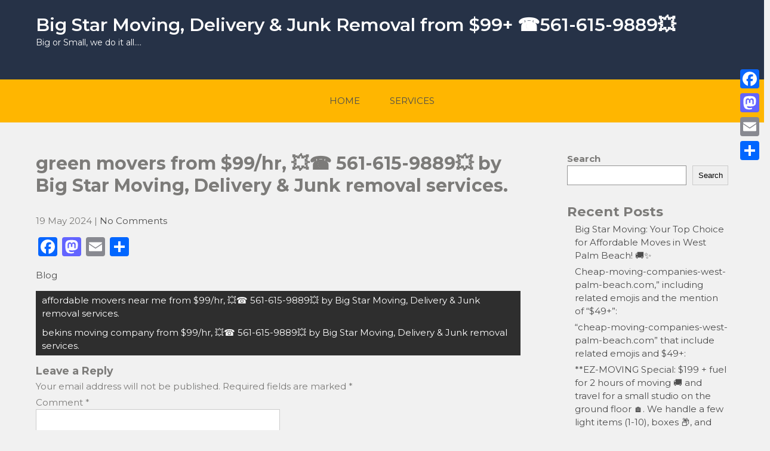

--- FILE ---
content_type: text/html; charset=UTF-8
request_url: https://www.bigstarmoving.com/green-moversfrom-99-hr-%F0%9F%92%A5%E2%98%8E%EF%B8%8F-561-615-9889%F0%9F%92%A5-by-big-star-moving-delivery-junk-removal-services/
body_size: 29381
content:
 <!DOCTYPE html>
<html dir="ltr" lang="en-GB" prefix="og: https://ogp.me/ns#">
<head>
<meta charset="UTF-8">
<meta name="viewport" content="width=device-width">
<link rel="profile" href="http://gmpg.org/xfn/11">
<title>green movers from $99/hr, 💥☎️ 561-615-9889💥 by Big Star Moving, Delivery &amp; Junk removal services. - Big Star Moving, Delivery &amp; Junk Removal from $99+ ☎️561-615-9889💥</title>
	<style>img:is([sizes="auto" i], [sizes^="auto," i]) { contain-intrinsic-size: 3000px 1500px }</style>
	
                        
            
		<!-- All in One SEO Pro 4.6.4 - aioseo.com -->
		<meta name="robots" content="max-image-preview:large" />
		<meta name="google-site-verification" content="google-site-verification=P9Lq8pSn-2VWmV8NaY5nBliQRmkjDxjkXshDTMLn6Fw" />
		<link rel="canonical" href="https://www.bigstarmoving.com/green-moversfrom-99-hr-%f0%9f%92%a5%e2%98%8e%ef%b8%8f-561-615-9889%f0%9f%92%a5-by-big-star-moving-delivery-junk-removal-services/" />
		<meta name="generator" content="All in One SEO Pro (AIOSEO) 4.6.4" />
		<meta property="og:locale" content="en_GB" />
		<meta property="og:site_name" content="Big Star Moving, Delivery &amp; Junk Removal from $99+ ☎️561-615-9889💥 - Big or Small, we do it all...." />
		<meta property="og:type" content="article" />
		<meta property="og:title" content="green movers from $99/hr, 💥☎️ 561-615-9889💥 by Big Star Moving, Delivery &amp; Junk removal services. - Big Star Moving, Delivery &amp; Junk Removal from $99+ ☎️561-615-9889💥" />
		<meta property="og:url" content="https://www.bigstarmoving.com/green-moversfrom-99-hr-%f0%9f%92%a5%e2%98%8e%ef%b8%8f-561-615-9889%f0%9f%92%a5-by-big-star-moving-delivery-junk-removal-services/" />
		<meta property="article:published_time" content="2024-05-19T19:51:57+00:00" />
		<meta property="article:modified_time" content="2024-05-19T19:51:57+00:00" />
		<meta property="article:publisher" content="https://facebook.com/bigstarmoving" />
		<meta property="article:author" content="https://facebook.com/bigstarmoving" />
		<meta name="twitter:card" content="summary_large_image" />
		<meta name="twitter:site" content="@bigstarmoving" />
		<meta name="twitter:title" content="green movers from $99/hr, 💥☎️ 561-615-9889💥 by Big Star Moving, Delivery &amp; Junk removal services. - Big Star Moving, Delivery &amp; Junk Removal from $99+ ☎️561-615-9889💥" />
		<meta name="twitter:creator" content="@bigstarmoving" />
		<script type="application/ld+json" class="aioseo-schema">
			{"@context":"https:\/\/schema.org","@graph":[{"@type":"BlogPosting","@id":"https:\/\/www.bigstarmoving.com\/green-moversfrom-99-hr-%f0%9f%92%a5%e2%98%8e%ef%b8%8f-561-615-9889%f0%9f%92%a5-by-big-star-moving-delivery-junk-removal-services\/#blogposting","name":"green movers from $99\/hr, \ud83d\udca5\u260e\ufe0f 561-615-9889\ud83d\udca5 by Big Star Moving, Delivery & Junk removal services. - Big Star Moving, Delivery & Junk Removal from $99+ \u260e\ufe0f561-615-9889\ud83d\udca5","headline":"green movers\tfrom $99\/hr, \ud83d\udca5\u260e\ufe0f 561-615-9889\ud83d\udca5 by Big Star Moving, Delivery &#038; Junk removal services.","author":{"@id":"https:\/\/www.bigstarmoving.com\/author\/bigstarmoving-com\/#author"},"publisher":{"@id":"https:\/\/www.bigstarmoving.com\/#organization"},"image":{"@type":"ImageObject","url":"https:\/\/www.bigstarmoving.com\/wp-content\/uploads\/2024\/03\/cropped-download-2.png","@id":"https:\/\/www.bigstarmoving.com\/#articleImage"},"datePublished":"2024-05-19T20:51:57+01:00","dateModified":"2024-05-19T20:51:57+01:00","inLanguage":"en-GB","mainEntityOfPage":{"@id":"https:\/\/www.bigstarmoving.com\/green-moversfrom-99-hr-%f0%9f%92%a5%e2%98%8e%ef%b8%8f-561-615-9889%f0%9f%92%a5-by-big-star-moving-delivery-junk-removal-services\/#webpage"},"isPartOf":{"@id":"https:\/\/www.bigstarmoving.com\/green-moversfrom-99-hr-%f0%9f%92%a5%e2%98%8e%ef%b8%8f-561-615-9889%f0%9f%92%a5-by-big-star-moving-delivery-junk-removal-services\/#webpage"},"articleSection":"Blog"},{"@type":"BreadcrumbList","@id":"https:\/\/www.bigstarmoving.com\/green-moversfrom-99-hr-%f0%9f%92%a5%e2%98%8e%ef%b8%8f-561-615-9889%f0%9f%92%a5-by-big-star-moving-delivery-junk-removal-services\/#breadcrumblist","itemListElement":[{"@type":"ListItem","@id":"https:\/\/www.bigstarmoving.com\/#listItem","position":1,"name":"Home","item":"https:\/\/www.bigstarmoving.com\/","nextItem":"https:\/\/www.bigstarmoving.com\/green-moversfrom-99-hr-%f0%9f%92%a5%e2%98%8e%ef%b8%8f-561-615-9889%f0%9f%92%a5-by-big-star-moving-delivery-junk-removal-services\/#listItem"},{"@type":"ListItem","@id":"https:\/\/www.bigstarmoving.com\/green-moversfrom-99-hr-%f0%9f%92%a5%e2%98%8e%ef%b8%8f-561-615-9889%f0%9f%92%a5-by-big-star-moving-delivery-junk-removal-services\/#listItem","position":2,"name":"green movers\tfrom $99\/hr, \ud83d\udca5\u260e\ufe0f 561-615-9889\ud83d\udca5 by Big Star Moving, Delivery & Junk removal services.","previousItem":"https:\/\/www.bigstarmoving.com\/#listItem"}]},{"@type":"Organization","@id":"https:\/\/www.bigstarmoving.com\/#organization","name":"Big Star Moving, Delivery and Junk Removal from $99","description":"Big or Small, we do it all....","url":"https:\/\/www.bigstarmoving.com\/","telephone":"+15616159889","logo":{"@type":"ImageObject","url":"https:\/\/www.bigstarmoving.com\/wp-content\/uploads\/2024\/03\/cropped-download-2.png","@id":"https:\/\/www.bigstarmoving.com\/green-moversfrom-99-hr-%f0%9f%92%a5%e2%98%8e%ef%b8%8f-561-615-9889%f0%9f%92%a5-by-big-star-moving-delivery-junk-removal-services\/#organizationLogo"},"image":{"@id":"https:\/\/www.bigstarmoving.com\/green-moversfrom-99-hr-%f0%9f%92%a5%e2%98%8e%ef%b8%8f-561-615-9889%f0%9f%92%a5-by-big-star-moving-delivery-junk-removal-services\/#organizationLogo"},"sameAs":["https:\/\/facebook.com\/bigstarmoving","https:\/\/twitter.com\/bigstarmoving","https:\/\/instagram.com\/bigstarmoving","https:\/\/tiktok.com\/@bigstarmoving","https:\/\/pinterest.com\/bigstarmoving","https:\/\/youtube.com\/bigstarmoving","https:\/\/linkedin.com\/in\/bigstarmoving"]},{"@type":"Person","@id":"https:\/\/www.bigstarmoving.com\/author\/bigstarmoving-com\/#author","url":"https:\/\/www.bigstarmoving.com\/author\/bigstarmoving-com\/","name":"Big Star Moving","image":{"@type":"ImageObject","@id":"https:\/\/www.bigstarmoving.com\/green-moversfrom-99-hr-%f0%9f%92%a5%e2%98%8e%ef%b8%8f-561-615-9889%f0%9f%92%a5-by-big-star-moving-delivery-junk-removal-services\/#authorImage","url":"https:\/\/secure.gravatar.com\/avatar\/1314fe5a31f2b674e4cb45fb2e924d7d87a43f386f05715ab90df370b2c9c186?s=96&d=mm&r=g","width":96,"height":96,"caption":"Big Star Moving"},"sameAs":["https:\/\/facebook.com\/bigstarmoving","https:\/\/twitter.com\/bigstarmoving","https:\/\/instagram.com\/bigstarmoving","https:\/\/tiktok.com\/@bigstarmoving","https:\/\/pinterest.com\/bigstarmoving","https:\/\/youtube.com\/bigstarmoving","https:\/\/linkedin.com\/in\/bigstarmoving","https:\/\/tumblr.com\/bigstarmoving","https:\/\/yelp.com\/biz\/bigstarmoving","https:\/\/soundcloud.com\/bigstarmoving","https:\/\/en.wikipedia.org\/wiki\/bigstarmoving","https:\/\/myspace.com\/bigstarmoving","bigstarmoving.com","bigstarfurnitureremoval.com","bigstarmovers.com","latinomoving.com","smalldeliveryinwestpalmbeachfl.com","wellingtonmovingcompany.com","westpalmbeachfurnitureremoval.com","westpalmbeachmoversnearme.com","expressmovingservicesfl.com","sergepamphile.com","appliancedeliveryservices.com","palmbeach-moving.com","westpalmbeach-moving.com","bestpalmbeachgardensmovers.com","affordablemovingservices.xyz.","lakeworthmovingcompanies.com","limegreen-walrus-225946.builder-preview.com","expressmovingservicesfl.com","bigstarmoving.net","lime-marten-101914.builder-preview.com","bigstarmoving.com","movingwestpalmbeach.com","bestpalmbeachgardensmovers.com","westpalmbeachmovers.net","westlake-movers.com","appliancedeliveryservices.com","meandyoumoving.com","bestmovingcompanieswestpalmbeach.com","olive-crab-4579.builder-preview.com","bigstarfurnitureremoval.com","palmbeachcountymovingcompanies.com","smalldeliveryinwestpalmbeachfl.com","westpalmbeachfurnitureremoval.com","westpalmbeachmoversnearme.com","latinomoving.com","bigstarmovers.com","wellingtonmovingcompany.com","boyntonbeachmovingcompany.com","199movers.com","smallmovingservices.com","serviciodemudanzas.net","cheapmoverswestpalmbeach.com","moving-companies-palm-beach-gardens.com","palmbeachmovingcompanies.com","movingcompanieswestpalmbeach.com","movingcompanieswellingtonfl.com","movingcompaniesnearmefl.com","localmoverswestpalmbeach.com","latinomovers.com","hispanicmovers.com","dominicanmovers.com","bigstarservices.com","cheapmovingwestpalmbeach.com","lakeworthmoving.com","westpalmbeachmovingcompanies.com","westpalmbeachmovingcompany.com","westpalmbeachmoving.com","cheapmoversinwestpalmbeach.com","smallmovesnearroyalpalmbeachfl.com"]},{"@type":"WebPage","@id":"https:\/\/www.bigstarmoving.com\/green-moversfrom-99-hr-%f0%9f%92%a5%e2%98%8e%ef%b8%8f-561-615-9889%f0%9f%92%a5-by-big-star-moving-delivery-junk-removal-services\/#webpage","url":"https:\/\/www.bigstarmoving.com\/green-moversfrom-99-hr-%f0%9f%92%a5%e2%98%8e%ef%b8%8f-561-615-9889%f0%9f%92%a5-by-big-star-moving-delivery-junk-removal-services\/","name":"green movers from $99\/hr, \ud83d\udca5\u260e\ufe0f 561-615-9889\ud83d\udca5 by Big Star Moving, Delivery & Junk removal services. - Big Star Moving, Delivery & Junk Removal from $99+ \u260e\ufe0f561-615-9889\ud83d\udca5","inLanguage":"en-GB","isPartOf":{"@id":"https:\/\/www.bigstarmoving.com\/#website"},"breadcrumb":{"@id":"https:\/\/www.bigstarmoving.com\/green-moversfrom-99-hr-%f0%9f%92%a5%e2%98%8e%ef%b8%8f-561-615-9889%f0%9f%92%a5-by-big-star-moving-delivery-junk-removal-services\/#breadcrumblist"},"author":{"@id":"https:\/\/www.bigstarmoving.com\/author\/bigstarmoving-com\/#author"},"creator":{"@id":"https:\/\/www.bigstarmoving.com\/author\/bigstarmoving-com\/#author"},"datePublished":"2024-05-19T20:51:57+01:00","dateModified":"2024-05-19T20:51:57+01:00"},{"@type":"WebSite","@id":"https:\/\/www.bigstarmoving.com\/#website","url":"https:\/\/www.bigstarmoving.com\/","name":"Big Star Moving, Delivery & Junk Removal","alternateName":"Big Star Moving, Delivery & Junk Removal","description":"Big or Small, we do it all....","inLanguage":"en-GB","publisher":{"@id":"https:\/\/www.bigstarmoving.com\/#organization"}}]}
		</script>
		<!-- All in One SEO Pro -->

<link rel='dns-prefetch' href='//static.addtoany.com' />
<link rel='dns-prefetch' href='//www.googletagmanager.com' />
<link rel='dns-prefetch' href='//fonts.googleapis.com' />
<link rel="alternate" type="application/rss+xml" title="Big Star Moving, Delivery &amp; Junk Removal from $99+ ☎️561-615-9889💥 &raquo; Feed" href="https://www.bigstarmoving.com/feed/" />
<link rel="alternate" type="application/rss+xml" title="Big Star Moving, Delivery &amp; Junk Removal from $99+ ☎️561-615-9889💥 &raquo; Comments Feed" href="https://www.bigstarmoving.com/comments/feed/" />
<script>
window._wpemojiSettings = {"baseUrl":"https:\/\/s.w.org\/images\/core\/emoji\/16.0.1\/72x72\/","ext":".png","svgUrl":"https:\/\/s.w.org\/images\/core\/emoji\/16.0.1\/svg\/","svgExt":".svg","source":{"concatemoji":"https:\/\/www.bigstarmoving.com\/wp-includes\/js\/wp-emoji-release.min.js?ver=6.8.3"}};
/*! This file is auto-generated */
!function(s,n){var o,i,e;function c(e){try{var t={supportTests:e,timestamp:(new Date).valueOf()};sessionStorage.setItem(o,JSON.stringify(t))}catch(e){}}function p(e,t,n){e.clearRect(0,0,e.canvas.width,e.canvas.height),e.fillText(t,0,0);var t=new Uint32Array(e.getImageData(0,0,e.canvas.width,e.canvas.height).data),a=(e.clearRect(0,0,e.canvas.width,e.canvas.height),e.fillText(n,0,0),new Uint32Array(e.getImageData(0,0,e.canvas.width,e.canvas.height).data));return t.every(function(e,t){return e===a[t]})}function u(e,t){e.clearRect(0,0,e.canvas.width,e.canvas.height),e.fillText(t,0,0);for(var n=e.getImageData(16,16,1,1),a=0;a<n.data.length;a++)if(0!==n.data[a])return!1;return!0}function f(e,t,n,a){switch(t){case"flag":return n(e,"\ud83c\udff3\ufe0f\u200d\u26a7\ufe0f","\ud83c\udff3\ufe0f\u200b\u26a7\ufe0f")?!1:!n(e,"\ud83c\udde8\ud83c\uddf6","\ud83c\udde8\u200b\ud83c\uddf6")&&!n(e,"\ud83c\udff4\udb40\udc67\udb40\udc62\udb40\udc65\udb40\udc6e\udb40\udc67\udb40\udc7f","\ud83c\udff4\u200b\udb40\udc67\u200b\udb40\udc62\u200b\udb40\udc65\u200b\udb40\udc6e\u200b\udb40\udc67\u200b\udb40\udc7f");case"emoji":return!a(e,"\ud83e\udedf")}return!1}function g(e,t,n,a){var r="undefined"!=typeof WorkerGlobalScope&&self instanceof WorkerGlobalScope?new OffscreenCanvas(300,150):s.createElement("canvas"),o=r.getContext("2d",{willReadFrequently:!0}),i=(o.textBaseline="top",o.font="600 32px Arial",{});return e.forEach(function(e){i[e]=t(o,e,n,a)}),i}function t(e){var t=s.createElement("script");t.src=e,t.defer=!0,s.head.appendChild(t)}"undefined"!=typeof Promise&&(o="wpEmojiSettingsSupports",i=["flag","emoji"],n.supports={everything:!0,everythingExceptFlag:!0},e=new Promise(function(e){s.addEventListener("DOMContentLoaded",e,{once:!0})}),new Promise(function(t){var n=function(){try{var e=JSON.parse(sessionStorage.getItem(o));if("object"==typeof e&&"number"==typeof e.timestamp&&(new Date).valueOf()<e.timestamp+604800&&"object"==typeof e.supportTests)return e.supportTests}catch(e){}return null}();if(!n){if("undefined"!=typeof Worker&&"undefined"!=typeof OffscreenCanvas&&"undefined"!=typeof URL&&URL.createObjectURL&&"undefined"!=typeof Blob)try{var e="postMessage("+g.toString()+"("+[JSON.stringify(i),f.toString(),p.toString(),u.toString()].join(",")+"));",a=new Blob([e],{type:"text/javascript"}),r=new Worker(URL.createObjectURL(a),{name:"wpTestEmojiSupports"});return void(r.onmessage=function(e){c(n=e.data),r.terminate(),t(n)})}catch(e){}c(n=g(i,f,p,u))}t(n)}).then(function(e){for(var t in e)n.supports[t]=e[t],n.supports.everything=n.supports.everything&&n.supports[t],"flag"!==t&&(n.supports.everythingExceptFlag=n.supports.everythingExceptFlag&&n.supports[t]);n.supports.everythingExceptFlag=n.supports.everythingExceptFlag&&!n.supports.flag,n.DOMReady=!1,n.readyCallback=function(){n.DOMReady=!0}}).then(function(){return e}).then(function(){var e;n.supports.everything||(n.readyCallback(),(e=n.source||{}).concatemoji?t(e.concatemoji):e.wpemoji&&e.twemoji&&(t(e.twemoji),t(e.wpemoji)))}))}((window,document),window._wpemojiSettings);
</script>
<style id='wp-emoji-styles-inline-css'>

	img.wp-smiley, img.emoji {
		display: inline !important;
		border: none !important;
		box-shadow: none !important;
		height: 1em !important;
		width: 1em !important;
		margin: 0 0.07em !important;
		vertical-align: -0.1em !important;
		background: none !important;
		padding: 0 !important;
	}
</style>
<link rel='stylesheet' id='wp-block-library-css' href='https://www.bigstarmoving.com/wp-includes/css/dist/block-library/style.min.css?ver=6.8.3' media='all' />
<style id='wp-block-library-theme-inline-css'>
.wp-block-audio :where(figcaption){color:#555;font-size:13px;text-align:center}.is-dark-theme .wp-block-audio :where(figcaption){color:#ffffffa6}.wp-block-audio{margin:0 0 1em}.wp-block-code{border:1px solid #ccc;border-radius:4px;font-family:Menlo,Consolas,monaco,monospace;padding:.8em 1em}.wp-block-embed :where(figcaption){color:#555;font-size:13px;text-align:center}.is-dark-theme .wp-block-embed :where(figcaption){color:#ffffffa6}.wp-block-embed{margin:0 0 1em}.blocks-gallery-caption{color:#555;font-size:13px;text-align:center}.is-dark-theme .blocks-gallery-caption{color:#ffffffa6}:root :where(.wp-block-image figcaption){color:#555;font-size:13px;text-align:center}.is-dark-theme :root :where(.wp-block-image figcaption){color:#ffffffa6}.wp-block-image{margin:0 0 1em}.wp-block-pullquote{border-bottom:4px solid;border-top:4px solid;color:currentColor;margin-bottom:1.75em}.wp-block-pullquote cite,.wp-block-pullquote footer,.wp-block-pullquote__citation{color:currentColor;font-size:.8125em;font-style:normal;text-transform:uppercase}.wp-block-quote{border-left:.25em solid;margin:0 0 1.75em;padding-left:1em}.wp-block-quote cite,.wp-block-quote footer{color:currentColor;font-size:.8125em;font-style:normal;position:relative}.wp-block-quote:where(.has-text-align-right){border-left:none;border-right:.25em solid;padding-left:0;padding-right:1em}.wp-block-quote:where(.has-text-align-center){border:none;padding-left:0}.wp-block-quote.is-large,.wp-block-quote.is-style-large,.wp-block-quote:where(.is-style-plain){border:none}.wp-block-search .wp-block-search__label{font-weight:700}.wp-block-search__button{border:1px solid #ccc;padding:.375em .625em}:where(.wp-block-group.has-background){padding:1.25em 2.375em}.wp-block-separator.has-css-opacity{opacity:.4}.wp-block-separator{border:none;border-bottom:2px solid;margin-left:auto;margin-right:auto}.wp-block-separator.has-alpha-channel-opacity{opacity:1}.wp-block-separator:not(.is-style-wide):not(.is-style-dots){width:100px}.wp-block-separator.has-background:not(.is-style-dots){border-bottom:none;height:1px}.wp-block-separator.has-background:not(.is-style-wide):not(.is-style-dots){height:2px}.wp-block-table{margin:0 0 1em}.wp-block-table td,.wp-block-table th{word-break:normal}.wp-block-table :where(figcaption){color:#555;font-size:13px;text-align:center}.is-dark-theme .wp-block-table :where(figcaption){color:#ffffffa6}.wp-block-video :where(figcaption){color:#555;font-size:13px;text-align:center}.is-dark-theme .wp-block-video :where(figcaption){color:#ffffffa6}.wp-block-video{margin:0 0 1em}:root :where(.wp-block-template-part.has-background){margin-bottom:0;margin-top:0;padding:1.25em 2.375em}
</style>
<style id='classic-theme-styles-inline-css'>
/*! This file is auto-generated */
.wp-block-button__link{color:#fff;background-color:#32373c;border-radius:9999px;box-shadow:none;text-decoration:none;padding:calc(.667em + 2px) calc(1.333em + 2px);font-size:1.125em}.wp-block-file__button{background:#32373c;color:#fff;text-decoration:none}
</style>
<link rel='stylesheet' id='directorist-account-button-style-css' href='https://www.bigstarmoving.com/wp-content/plugins/directorist/blocks/build/account-button/style-index.css?ver=1.0.0' media='all' />
<style id='directorist-search-modal-style-inline-css'>
.dspb-container,.dspb-container-fluid{width:100%;padding-right:var(--bs-gutter-x, 0.75rem);padding-left:var(--bs-gutter-x, 0.75rem);margin-right:auto;margin-left:auto}@media(min-width: 576px){.dspb-container,.dspb-container-sm{max-width:540px}}@media(min-width: 768px){.dspb-container,.dspb-container-md,.dspb-container-sm{max-width:720px}}@media(min-width: 992px){.dspb-container,.dspb-container-lg,.dspb-container-md,.dspb-container-sm{max-width:960px}}@media(min-width: 1200px){.dspb-container,.dspb-container-lg,.dspb-container-md,.dspb-container-sm,.dspb-container-xl{max-width:1140px}}@media(min-width: 1400px){.dspb-container,.dspb-container-lg,.dspb-container-md,.dspb-container-sm,.dspb-container-xl,.dspb-container-xxl{max-width:1320px}}.dspb-row{--bs-gutter-x: 1.5rem;--bs-gutter-y: 0;display:-webkit-box;display:-webkit-flex;display:-ms-flexbox;display:flex;-webkit-flex-wrap:wrap;-ms-flex-wrap:wrap;flex-wrap:wrap;margin-top:calc(var(--bs-gutter-y)*-1);margin-right:calc(var(--bs-gutter-x)*-0.5);margin-left:calc(var(--bs-gutter-x)*-0.5)}.dspb-row>*{width:100%}.directorist-search-popup-block{display:-webkit-inline-box;display:-webkit-inline-flex;display:-ms-inline-flexbox;display:inline-flex;-webkit-box-align:center;-webkit-align-items:center;-ms-flex-align:center;align-items:center}.directorist-search-popup-block__popup:not(.responsive-true){position:fixed;top:0;left:0;width:100%;height:auto;-webkit-transition:all .3s ease-in-out;transition:all .3s ease-in-out;-webkit-transform:translate(0, -50%) scaleY(0);transform:translate(0, -50%) scaleY(0);opacity:0;visibility:hidden;z-index:1031;background-color:var(--directorist-color-white);-webkit-box-shadow:0 5px 10px rgba(143,142,159,.1);box-shadow:0 5px 10px rgba(143,142,159,.1)}.directorist-search-popup-block__popup:not(.responsive-true).show{-webkit-transform:translate(0, 0) scaleY(1);transform:translate(0, 0) scaleY(1);opacity:1;visibility:visible}@media only screen and (max-width: 575px){.directorist-search-popup-block__popup.responsive-true .directorist-search-form-action__modal{display:none}}.directorist-search-popup-block__form{max-height:400px;overflow-y:auto;overflow-x:hidden;display:-webkit-box;display:-webkit-flex;display:-ms-flexbox;display:flex;padding:30px;margin-bottom:30px;scrollbar-width:thin;scrollbar-color:var(--directorist-color-border) var(--directorist-color-white)}@media only screen and (max-width: 767px){.directorist-search-popup-block__form{padding:30px 0 0}}@media only screen and (max-width: 575px){.directorist-search-popup-block__form{padding:30px 30px 0 6px}}.directorist-search-popup-block__form::-webkit-scrollbar{width:11px}.directorist-search-popup-block__form::-webkit-scrollbar-track{background:var(--directorist-color-white)}.directorist-search-popup-block__form::-webkit-scrollbar-thumb{background-color:var(--directorist-color-border);border-radius:6px;border:3px solid var(--directorist-color-white)}.directorist-search-popup-block__form-close{position:fixed;top:35px;right:50px;border:none;opacity:1;cursor:pointer;-webkit-transition:.3s ease-in-out;transition:.3s ease-in-out;z-index:99999;line-height:.8;display:-webkit-box;display:-webkit-flex;display:-ms-flexbox;display:flex;-webkit-box-align:center;-webkit-align-items:center;-ms-flex-align:center;align-items:center;-webkit-box-pack:center;-webkit-justify-content:center;-ms-flex-pack:center;justify-content:center;width:30px;height:30px;border-radius:50%;background-color:rgba(var(--directorist-color-danger-rgb), 0.15);-webkit-transition:.2s ease-in-out;transition:.2s ease-in-out}.directorist-search-popup-block__form-close .directorist-icon-mask:after{background-color:var(--directorist-color-danger)}@media only screen and (max-width: 767px){.directorist-search-popup-block__form-close{top:50px;right:15px}}@media only screen and (max-width: 575px){.directorist-search-popup-block__form-close{display:none}}.directorist-search-popup-block__overlay{position:fixed;top:0;left:0;width:100%;height:0;background-color:rgba(var(--directorist-color-dark-rgb), 0.2);-webkit-transition:.3s;transition:.3s;opacity:0;z-index:-1}.directorist-search-popup-block__overlay.show{height:100%;opacity:1;visibility:visible;z-index:1030;overflow-y:hidden}.directorist-search-popup-block-hidden{overflow:hidden}.directorist-search-popup-block__button{cursor:pointer;display:-webkit-inline-box;display:-webkit-inline-flex;display:-ms-inline-flexbox;display:inline-flex;-webkit-box-align:center;-webkit-align-items:center;-ms-flex-align:center;align-items:center;gap:6px}@media only screen and (max-width: 600px){.directorist-search-popup-block__button{width:40px;height:40px;-webkit-box-pack:center;-webkit-justify-content:center;-ms-flex-pack:center;justify-content:center;border:1px solid var(--directorist-color-border);border-radius:50%}.directorist-search-popup-block__button:hover .directorist-icon-mask:after{background-color:currentColor}}.directorist-search-popup-block__button .directorist-icon-mask:after{background-color:var(--directorist-color-gray)}.directorist-search-popup-block .directorist-search-contents{padding:65px 0 10px;width:100%}@media only screen and (max-width: 575px){.directorist-search-popup-block .directorist-search-contents{padding:0}}@media only screen and (min-width: 783.99px){.admin-bar .dspb-search__popup{top:32px}}@media only screen and (max-width: 782.99px){.admin-bar .dspb-search__popup{top:46px}}.wp-block-button__link{cursor:pointer;display:inline-block;text-align:center;word-break:break-word;-webkit-box-sizing:border-box;box-sizing:border-box}.wp-block-button__link.aligncenter{text-align:center}.wp-block-button__link.alignright{text-align:right}:where(.wp-block-button__link){-webkit-box-shadow:none;box-shadow:none;text-decoration:none;border-radius:9999px;padding:calc(.667em + 2px) calc(1.333em + 2px)}.wp-block-directorist-account-block-directorist-account-block[style*=text-decoration] .wp-block-button__link{text-decoration:inherit}.wp-block-directorist-account-block-directorist-account-block.has-custom-width{max-width:none}.wp-block-directorist-account-block-directorist-account-block.has-custom-width .wp-block-button__link{width:100%}.wp-block-directorist-account-block-directorist-account-block.has-custom-font-size .wp-block-button__link{font-size:inherit}.wp-block-directorist-account-block-directorist-account-block.wp-block-button__width-25{width:calc(25% - var(--wp--style--block-gap, 0.5em)*.75)}.wp-block-directorist-account-block-directorist-account-block.wp-block-button__width-50{width:calc(50% - var(--wp--style--block-gap, 0.5em)*.5)}.wp-block-directorist-account-block-directorist-account-block.wp-block-button__width-75{width:calc(75% - var(--wp--style--block-gap, 0.5em)*.25)}.wp-block-directorist-account-block-directorist-account-block.wp-block-button__width-100{width:100%;-webkit-flex-basis:100%;-ms-flex-preferred-size:100%;flex-basis:100%}.wp-block-directorist-account-block-directorist-account-block.is-style-squared,.wp-block-directorist-account-block-directorist-account-block__link.wp-block-directorist-account-block-directorist-account-block.is-style-squared{border-radius:0}.wp-block-directorist-account-block-directorist-account-block.no-border-radius,.wp-block-button__link.no-border-radius{border-radius:0 !important}:root :where(.wp-block-directorist-account-block-directorist-account-block.is-style-outline>.wp-block-button__link),:root :where(.wp-block-directorist-account-block-directorist-account-block .wp-block-button__link.is-style-outline){border:2px solid currentColor;padding:.667em 1.333em}:root :where(.wp-block-directorist-account-block-directorist-account-block.is-style-outline>.wp-block-button__link:not(.has-text-color)),:root :where(.wp-block-directorist-account-block-directorist-account-block .wp-block-button__link.is-style-outline:not(.has-text-color)){color:currentColor}:root :where(.wp-block-directorist-account-block-directorist-account-block.is-style-outline>.wp-block-button__link:not(.has-background)),:root :where(.wp-block-directorist-account-block-directorist-account-block .wp-block-button__link.is-style-outline:not(.has-background)){background-color:rgba(0,0,0,0);background-image:none}

</style>
<link rel='stylesheet' id='directorist-openstreet-map-leaflet-css' href='https://www.bigstarmoving.com/wp-content/plugins/directorist/assets/vendor-css/openstreet-map/leaflet.css?ver=1769488873' media='all' />
<link rel='stylesheet' id='directorist-openstreet-map-openstreet-css' href='https://www.bigstarmoving.com/wp-content/plugins/directorist/assets/vendor-css/openstreet-map/openstreet.css?ver=1769488873' media='all' />
<link rel='stylesheet' id='directorist-select2-style-css' href='https://www.bigstarmoving.com/wp-content/plugins/directorist/assets/vendor-css/select2.css?ver=1769488873' media='all' />
<link rel='stylesheet' id='directorist-ez-media-uploader-style-css' href='https://www.bigstarmoving.com/wp-content/plugins/directorist/assets/vendor-css/ez-media-uploader.css?ver=1769488873' media='all' />
<link rel='stylesheet' id='directorist-swiper-style-css' href='https://www.bigstarmoving.com/wp-content/plugins/directorist/assets/vendor-css/swiper.css?ver=1769488873' media='all' />
<link rel='stylesheet' id='directorist-sweetalert-style-css' href='https://www.bigstarmoving.com/wp-content/plugins/directorist/assets/vendor-css/sweetalert.css?ver=1769488873' media='all' />
<link rel='stylesheet' id='directorist-main-style-css' href='https://www.bigstarmoving.com/wp-content/plugins/directorist/assets/css/public-main.css?ver=1769488873' media='all' />
<style id='directorist-main-style-inline-css'>
:root{--directorist-color-primary:#444752;--directorist-color-primary-rgb:68,71,82;--directorist-color-secondary:#F2F3F5;--directorist-color-secondary-rgb:242,243,245;--directorist-color-dark:#000;--directorist-color-dark-rgb:0,0,0;--directorist-color-success:#28A800;--directorist-color-success-rgb:40,168,0;--directorist-color-info:#2c99ff;--directorist-color-info-rgb:44,153,255;--directorist-color-warning:#f28100;--directorist-color-warning-rgb:242,129,0;--directorist-color-danger:#f80718;--directorist-color-danger-rgb:248,7,24;--directorist-color-white:#fff;--directorist-color-white-rgb:255,255,255;--directorist-color-body:#404040;--directorist-color-gray:#bcbcbc;--directorist-color-gray-rgb:188,188,188;--directorist-color-gray-hover:#BCBCBC;--directorist-color-light:#ededed;--directorist-color-light-hover:#fff;--directorist-color-light-gray:#808080;--directorist-color-light-gray-rgb:237,237,237;--directorist-color-deep-gray:#808080;--directorist-color-bg-gray:#f4f4f4;--directorist-color-bg-light-gray:#F4F5F6;--directorist-color-bg-light:#EDEDED;--directorist-color-placeholder:#6c757d;--directorist-color-overlay:rgba(var(--directorist-color-dark-rgb),.5);--directorist-color-overlay-normal:rgba(var(--directorist-color-dark-rgb),.2);--directorist-color-border:#e9e9e9;--directorist-color-border-light:#f5f5f5;--directorist-color-border-gray:#d9d9d9;--directorist-box-shadow:0 4px 6px rgba(0,0,0,.04);--directorist-box-shadow-sm:0 2px 5px rgba(0,0,0,.05);--directorist-color-open-badge:#28A800;--directorist-color-closed-badge:#e23636;--directorist-color-featured-badge:#fa8b0c;--directorist-color-popular-badge:#f51957;--directorist-color-new-badge:#2C99FF;--directorist-color-marker-shape:#444752;--directorist-color-marker-icon:#fff;--directorist-color-marker-shape-rgb:68,71,82;--directorist-fw-regular:400;--directorist-fw-medium:500;--directorist-fw-semiBold:600;--directorist-fw-bold:700;--directorist-border-radius-xs:8px;--directorist-border-radius-sm:10px;--directorist-border-radius-md:12px;--directorist-border-radius-lg:16px;--directorist-color-btn:var(--directorist-color-primary);--directorist-color-btn-hover:rgba(var(--directorist-color-primary-rgb),.80);--directorist-color-btn-border:var(--directorist-color-primary);--directorist-color-btn-primary:#fff;--directorist-color-btn-primary-rgb:68,71,82;--directorist-color-btn-primary-bg:#444752;--directorist-color-btn-primary-border:#444752;--directorist-color-btn-secondary:#404040;--directorist-color-btn-secondary-rgb:242,243,245;--directorist-color-btn-secondary-bg:#f2f3f5;--directorist-color-btn-secondary-border:#f2f3f5;--directorist-color-star:var(--directorist-color-warning);--gallery-crop-width:740px;--gallery-crop-height:580px}.pricing .price_action .price_action--btn,#directorist.atbd_wrapper .btn-primary,.default-ad-search .submit_btn .btn-default,.atbd_content_active #directorist.atbd_wrapper.dashboard_area .user_pro_img_area .user_img .choose_btn #upload_pro_pic,#directorist.atbd_wrapper .at-modal .at-modal-close,.atbdp_login_form_shortcode #loginform p input[type=submit],.atbd_manage_fees_wrapper .table tr .action p .btn-block,#directorist.atbd_wrapper #atbdp-checkout-form #atbdp_checkout_submit_btn,#directorist.atbd_wrapper .ezmu__btn,.default-ad-search .submit_btn .btn-primary,.directorist-content-active .widget.atbd_widget .directorist .btn,.directorist-btn.directorist-btn-dark,.atbd-add-payment-method form .atbd-save-card,#bhCopyTime,#bhAddNew,.directorist-content-active .widget.atbd_widget .atbd_author_info_widget .btn{color:var(--directorist-color-white)}.pricing .price_action .price_action--btn:hover,#directorist.atbd_wrapper .btn-primary:hover,.default-ad-search .submit_btn .btn-default:hover,.atbd_content_active #directorist.atbd_wrapper.dashboard_area .user_pro_img_area .user_img .choose_btn #upload_pro_pic:hover,#directorist.atbd_wrapper .at-modal .at-modal-close:hover,.atbdp_login_form_shortcode #loginform p input[type=submit]:hover,.atbd_manage_fees_wrapper .table tr .action p .btn-block:hover,#directorist.atbd_wrapper #atbdp-checkout-form #atbdp_checkout_submit_btn:hover,#directorist.atbd_wrapper .ezmu__btn:hover,.default-ad-search .submit_btn .btn-primary:hover,.directorist-content-active .widget.atbd_widget .directorist .btn:hover,.directorist-btn.directorist-btn-dark:hover,.atbd-add-payment-method form .atbd-save-card:hover,#bhCopyTime:hover,#bhAddNew:hover,.bdb-select-hours .bdb-remove:hover,.directorist-content-active .widget.atbd_widget .atbd_author_info_widget .btn:hover{color:var(--directorist-color-white)}.pricing .price_action .price_action--btn,#directorist.atbd_wrapper .btn-primary,.default-ad-search .submit_btn .btn-default,.atbd_content_active #directorist.atbd_wrapper.dashboard_area .user_pro_img_area .user_img .choose_btn #upload_pro_pic,#directorist.atbd_wrapper .at-modal .at-modal-close,.atbdp_login_form_shortcode #loginform p input[type=submit],.atbd_manage_fees_wrapper .table tr .action p .btn-block,#directorist.atbd_wrapper .ezmu__btn,.default-ad-search .submit_btn .btn-primary .directorist-content-active .widget.atbd_widget .directorist .btn,.directorist-btn.directorist-btn-dark,.atbd-add-payment-method form .atbd-save-card,#bhCopyTime,#bhAddNew,.bdb-select-hours .bdb-remove,.directorist-content-active .widget.atbd_widget .atbd_author_info_widget .btn{background:var(--directorist-color-btn-primary-bg)}.pricing .price_action .price_action--btn:hover,#directorist.atbd_wrapper .btn-primary:hover,#directorist.atbd_wrapper .at-modal .at-modal-close:hover,.default-ad-search .submit_btn .btn-default:hover,.atbd_content_active #directorist.atbd_wrapper.dashboard_area .user_pro_img_area .user_img .choose_btn #upload_pro_pic:hover,.atbdp_login_form_shortcode #loginform p input[type=submit]:hover,#directorist.atbd_wrapper .ezmu__btn:hover,.default-ad-search .submit_btn .btn-primary:hover,.directorist-content-active .widget.atbd_widget .directorist .btn:hover,.directorist-btn.directorist-btn-dark:hover,.atbd-add-payment-method form .atbd-save-card:hover,#bhCopyTime:hover,#bhAddNew:hover,.bdb-select-hours .bdb-remove:hover,.directorist-content-active .widget.atbd_widget .atbd_author_info_widget .btn:hover{background:var(--directorist-color-btn-hover)}#directorist.atbd_wrapper .btn-primary,.default-ad-search .submit_btn .btn-default,.atbdp_login_form_shortcode #loginform p input[type=submit],.default-ad-search .submit_btn .btn-primary,.directorist-content-active .widget.atbd_widget .directorist .btn,.atbd-add-payment-method form .atbd-save-card,.directorist-content-active .widget.atbd_widget .atbd_author_info_widget .btn{border-color:var(--directorist-color-btn-border)}#directorist.atbd_wrapper .btn-primary:hover,.default-ad-search .submit_btn .btn-default:hover,.atbdp_login_form_shortcode #loginform p input[type=submit]:hover,.default-ad-search .submit_btn .btn-primary:hover,.directorist-content-active .widget.atbd_widget .directorist .btn:hover,.atbd-add-payment-method form .atbd-save-card:hover,.directorist-content-active .widget.atbd_widget .atbd_author_info_widget .btn:hover{border-color:var(--directorist-color-primary)}.ads-advanced .price-frequency .pf-btn input:checked+span,.atbdpr-range .ui-slider-horizontal .ui-slider-range,.custom-control .custom-control-input:checked~.check--select,#directorist.atbd_wrapper .pagination .nav-links .current,.atbd_director_social_wrap a,.widget.atbd_widget[id^=bd] .atbd_author_info_widget .directorist-author-social li a,.widget.atbd_widget[id^=dcl] .atbd_author_info_widget .directorist-author-social li a,.atbd_content_active #directorist.atbd_wrapper .widget.atbd_widget .atbdp.atbdp-widget-tags ul li a:hover{background:var(--directorist-color-primary)!important}.ads-advanced .price-frequency .pf-btn input:checked+span,.directorist-content-active .directorist-type-nav__list .directorist-type-nav__list__current .directorist-type-nav__link,.atbdpr-range .ui-slider-horizontal .ui-slider-handle,.custom-control .custom-control-input:checked~.check--select,.custom-control .custom-control-input:checked~.radio--select,#atpp-plan-change-modal .atm-contents-inner .dcl_pricing_plan input:checked+label:before,#dwpp-plan-renew-modal .atm-contents-inner .dcl_pricing_plan input:checked+label:before{border-color:var(--directorist-color-primary)}.atbd_map_shape{background:var(--directorist-color-marker-shape)!important}.map-icon-label i,.atbd_map_shape>span{color:var(--directorist-color-marker-icon)!important}
:root{--directorist-color-primary:#444752;--directorist-color-primary-rgb:68,71,82;--directorist-color-secondary:#F2F3F5;--directorist-color-secondary-rgb:242,243,245;--directorist-color-dark:#000;--directorist-color-dark-rgb:0,0,0;--directorist-color-success:#28A800;--directorist-color-success-rgb:40,168,0;--directorist-color-info:#2c99ff;--directorist-color-info-rgb:44,153,255;--directorist-color-warning:#f28100;--directorist-color-warning-rgb:242,129,0;--directorist-color-danger:#f80718;--directorist-color-danger-rgb:248,7,24;--directorist-color-white:#fff;--directorist-color-white-rgb:255,255,255;--directorist-color-body:#404040;--directorist-color-gray:#bcbcbc;--directorist-color-gray-rgb:188,188,188;--directorist-color-gray-hover:#BCBCBC;--directorist-color-light:#ededed;--directorist-color-light-hover:#fff;--directorist-color-light-gray:#808080;--directorist-color-light-gray-rgb:237,237,237;--directorist-color-deep-gray:#808080;--directorist-color-bg-gray:#f4f4f4;--directorist-color-bg-light-gray:#F4F5F6;--directorist-color-bg-light:#EDEDED;--directorist-color-placeholder:#6c757d;--directorist-color-overlay:rgba(var(--directorist-color-dark-rgb),.5);--directorist-color-overlay-normal:rgba(var(--directorist-color-dark-rgb),.2);--directorist-color-border:#e9e9e9;--directorist-color-border-light:#f5f5f5;--directorist-color-border-gray:#d9d9d9;--directorist-box-shadow:0 4px 6px rgba(0,0,0,.04);--directorist-box-shadow-sm:0 2px 5px rgba(0,0,0,.05);--directorist-color-open-badge:#28A800;--directorist-color-closed-badge:#e23636;--directorist-color-featured-badge:#fa8b0c;--directorist-color-popular-badge:#f51957;--directorist-color-new-badge:#2C99FF;--directorist-color-marker-shape:#444752;--directorist-color-marker-icon:#fff;--directorist-color-marker-shape-rgb:68,71,82;--directorist-fw-regular:400;--directorist-fw-medium:500;--directorist-fw-semiBold:600;--directorist-fw-bold:700;--directorist-border-radius-xs:8px;--directorist-border-radius-sm:10px;--directorist-border-radius-md:12px;--directorist-border-radius-lg:16px;--directorist-color-btn:var(--directorist-color-primary);--directorist-color-btn-hover:rgba(var(--directorist-color-primary-rgb),.80);--directorist-color-btn-border:var(--directorist-color-primary);--directorist-color-btn-primary:#fff;--directorist-color-btn-primary-rgb:68,71,82;--directorist-color-btn-primary-bg:#444752;--directorist-color-btn-primary-border:#444752;--directorist-color-btn-secondary:#404040;--directorist-color-btn-secondary-rgb:242,243,245;--directorist-color-btn-secondary-bg:#f2f3f5;--directorist-color-btn-secondary-border:#f2f3f5;--directorist-color-star:var(--directorist-color-warning);--gallery-crop-width:740px;--gallery-crop-height:580px}.pricing .price_action .price_action--btn,#directorist.atbd_wrapper .btn-primary,.default-ad-search .submit_btn .btn-default,.atbd_content_active #directorist.atbd_wrapper.dashboard_area .user_pro_img_area .user_img .choose_btn #upload_pro_pic,#directorist.atbd_wrapper .at-modal .at-modal-close,.atbdp_login_form_shortcode #loginform p input[type=submit],.atbd_manage_fees_wrapper .table tr .action p .btn-block,#directorist.atbd_wrapper #atbdp-checkout-form #atbdp_checkout_submit_btn,#directorist.atbd_wrapper .ezmu__btn,.default-ad-search .submit_btn .btn-primary,.directorist-content-active .widget.atbd_widget .directorist .btn,.directorist-btn.directorist-btn-dark,.atbd-add-payment-method form .atbd-save-card,#bhCopyTime,#bhAddNew,.directorist-content-active .widget.atbd_widget .atbd_author_info_widget .btn{color:var(--directorist-color-white)}.pricing .price_action .price_action--btn:hover,#directorist.atbd_wrapper .btn-primary:hover,.default-ad-search .submit_btn .btn-default:hover,.atbd_content_active #directorist.atbd_wrapper.dashboard_area .user_pro_img_area .user_img .choose_btn #upload_pro_pic:hover,#directorist.atbd_wrapper .at-modal .at-modal-close:hover,.atbdp_login_form_shortcode #loginform p input[type=submit]:hover,.atbd_manage_fees_wrapper .table tr .action p .btn-block:hover,#directorist.atbd_wrapper #atbdp-checkout-form #atbdp_checkout_submit_btn:hover,#directorist.atbd_wrapper .ezmu__btn:hover,.default-ad-search .submit_btn .btn-primary:hover,.directorist-content-active .widget.atbd_widget .directorist .btn:hover,.directorist-btn.directorist-btn-dark:hover,.atbd-add-payment-method form .atbd-save-card:hover,#bhCopyTime:hover,#bhAddNew:hover,.bdb-select-hours .bdb-remove:hover,.directorist-content-active .widget.atbd_widget .atbd_author_info_widget .btn:hover{color:var(--directorist-color-white)}.pricing .price_action .price_action--btn,#directorist.atbd_wrapper .btn-primary,.default-ad-search .submit_btn .btn-default,.atbd_content_active #directorist.atbd_wrapper.dashboard_area .user_pro_img_area .user_img .choose_btn #upload_pro_pic,#directorist.atbd_wrapper .at-modal .at-modal-close,.atbdp_login_form_shortcode #loginform p input[type=submit],.atbd_manage_fees_wrapper .table tr .action p .btn-block,#directorist.atbd_wrapper .ezmu__btn,.default-ad-search .submit_btn .btn-primary .directorist-content-active .widget.atbd_widget .directorist .btn,.directorist-btn.directorist-btn-dark,.atbd-add-payment-method form .atbd-save-card,#bhCopyTime,#bhAddNew,.bdb-select-hours .bdb-remove,.directorist-content-active .widget.atbd_widget .atbd_author_info_widget .btn{background:var(--directorist-color-btn-primary-bg)}.pricing .price_action .price_action--btn:hover,#directorist.atbd_wrapper .btn-primary:hover,#directorist.atbd_wrapper .at-modal .at-modal-close:hover,.default-ad-search .submit_btn .btn-default:hover,.atbd_content_active #directorist.atbd_wrapper.dashboard_area .user_pro_img_area .user_img .choose_btn #upload_pro_pic:hover,.atbdp_login_form_shortcode #loginform p input[type=submit]:hover,#directorist.atbd_wrapper .ezmu__btn:hover,.default-ad-search .submit_btn .btn-primary:hover,.directorist-content-active .widget.atbd_widget .directorist .btn:hover,.directorist-btn.directorist-btn-dark:hover,.atbd-add-payment-method form .atbd-save-card:hover,#bhCopyTime:hover,#bhAddNew:hover,.bdb-select-hours .bdb-remove:hover,.directorist-content-active .widget.atbd_widget .atbd_author_info_widget .btn:hover{background:var(--directorist-color-btn-hover)}#directorist.atbd_wrapper .btn-primary,.default-ad-search .submit_btn .btn-default,.atbdp_login_form_shortcode #loginform p input[type=submit],.default-ad-search .submit_btn .btn-primary,.directorist-content-active .widget.atbd_widget .directorist .btn,.atbd-add-payment-method form .atbd-save-card,.directorist-content-active .widget.atbd_widget .atbd_author_info_widget .btn{border-color:var(--directorist-color-btn-border)}#directorist.atbd_wrapper .btn-primary:hover,.default-ad-search .submit_btn .btn-default:hover,.atbdp_login_form_shortcode #loginform p input[type=submit]:hover,.default-ad-search .submit_btn .btn-primary:hover,.directorist-content-active .widget.atbd_widget .directorist .btn:hover,.atbd-add-payment-method form .atbd-save-card:hover,.directorist-content-active .widget.atbd_widget .atbd_author_info_widget .btn:hover{border-color:var(--directorist-color-primary)}.ads-advanced .price-frequency .pf-btn input:checked+span,.atbdpr-range .ui-slider-horizontal .ui-slider-range,.custom-control .custom-control-input:checked~.check--select,#directorist.atbd_wrapper .pagination .nav-links .current,.atbd_director_social_wrap a,.widget.atbd_widget[id^=bd] .atbd_author_info_widget .directorist-author-social li a,.widget.atbd_widget[id^=dcl] .atbd_author_info_widget .directorist-author-social li a,.atbd_content_active #directorist.atbd_wrapper .widget.atbd_widget .atbdp.atbdp-widget-tags ul li a:hover{background:var(--directorist-color-primary)!important}.ads-advanced .price-frequency .pf-btn input:checked+span,.directorist-content-active .directorist-type-nav__list .directorist-type-nav__list__current .directorist-type-nav__link,.atbdpr-range .ui-slider-horizontal .ui-slider-handle,.custom-control .custom-control-input:checked~.check--select,.custom-control .custom-control-input:checked~.radio--select,#atpp-plan-change-modal .atm-contents-inner .dcl_pricing_plan input:checked+label:before,#dwpp-plan-renew-modal .atm-contents-inner .dcl_pricing_plan input:checked+label:before{border-color:var(--directorist-color-primary)}.atbd_map_shape{background:var(--directorist-color-marker-shape)!important}.map-icon-label i,.atbd_map_shape>span{color:var(--directorist-color-marker-icon)!important}
</style>
<link rel='stylesheet' id='directorist-blocks-common-css' href='https://www.bigstarmoving.com/wp-content/plugins/directorist/blocks/assets/index.css?ver=1' media='all' />
<style id='global-styles-inline-css'>
:root{--wp--preset--aspect-ratio--square: 1;--wp--preset--aspect-ratio--4-3: 4/3;--wp--preset--aspect-ratio--3-4: 3/4;--wp--preset--aspect-ratio--3-2: 3/2;--wp--preset--aspect-ratio--2-3: 2/3;--wp--preset--aspect-ratio--16-9: 16/9;--wp--preset--aspect-ratio--9-16: 9/16;--wp--preset--color--black: #000000;--wp--preset--color--cyan-bluish-gray: #abb8c3;--wp--preset--color--white: #ffffff;--wp--preset--color--pale-pink: #f78da7;--wp--preset--color--vivid-red: #cf2e2e;--wp--preset--color--luminous-vivid-orange: #ff6900;--wp--preset--color--luminous-vivid-amber: #fcb900;--wp--preset--color--light-green-cyan: #7bdcb5;--wp--preset--color--vivid-green-cyan: #00d084;--wp--preset--color--pale-cyan-blue: #8ed1fc;--wp--preset--color--vivid-cyan-blue: #0693e3;--wp--preset--color--vivid-purple: #9b51e0;--wp--preset--gradient--vivid-cyan-blue-to-vivid-purple: linear-gradient(135deg,rgba(6,147,227,1) 0%,rgb(155,81,224) 100%);--wp--preset--gradient--light-green-cyan-to-vivid-green-cyan: linear-gradient(135deg,rgb(122,220,180) 0%,rgb(0,208,130) 100%);--wp--preset--gradient--luminous-vivid-amber-to-luminous-vivid-orange: linear-gradient(135deg,rgba(252,185,0,1) 0%,rgba(255,105,0,1) 100%);--wp--preset--gradient--luminous-vivid-orange-to-vivid-red: linear-gradient(135deg,rgba(255,105,0,1) 0%,rgb(207,46,46) 100%);--wp--preset--gradient--very-light-gray-to-cyan-bluish-gray: linear-gradient(135deg,rgb(238,238,238) 0%,rgb(169,184,195) 100%);--wp--preset--gradient--cool-to-warm-spectrum: linear-gradient(135deg,rgb(74,234,220) 0%,rgb(151,120,209) 20%,rgb(207,42,186) 40%,rgb(238,44,130) 60%,rgb(251,105,98) 80%,rgb(254,248,76) 100%);--wp--preset--gradient--blush-light-purple: linear-gradient(135deg,rgb(255,206,236) 0%,rgb(152,150,240) 100%);--wp--preset--gradient--blush-bordeaux: linear-gradient(135deg,rgb(254,205,165) 0%,rgb(254,45,45) 50%,rgb(107,0,62) 100%);--wp--preset--gradient--luminous-dusk: linear-gradient(135deg,rgb(255,203,112) 0%,rgb(199,81,192) 50%,rgb(65,88,208) 100%);--wp--preset--gradient--pale-ocean: linear-gradient(135deg,rgb(255,245,203) 0%,rgb(182,227,212) 50%,rgb(51,167,181) 100%);--wp--preset--gradient--electric-grass: linear-gradient(135deg,rgb(202,248,128) 0%,rgb(113,206,126) 100%);--wp--preset--gradient--midnight: linear-gradient(135deg,rgb(2,3,129) 0%,rgb(40,116,252) 100%);--wp--preset--font-size--small: 13px;--wp--preset--font-size--medium: 20px;--wp--preset--font-size--large: 36px;--wp--preset--font-size--x-large: 42px;--wp--preset--spacing--20: 0.44rem;--wp--preset--spacing--30: 0.67rem;--wp--preset--spacing--40: 1rem;--wp--preset--spacing--50: 1.5rem;--wp--preset--spacing--60: 2.25rem;--wp--preset--spacing--70: 3.38rem;--wp--preset--spacing--80: 5.06rem;--wp--preset--shadow--natural: 6px 6px 9px rgba(0, 0, 0, 0.2);--wp--preset--shadow--deep: 12px 12px 50px rgba(0, 0, 0, 0.4);--wp--preset--shadow--sharp: 6px 6px 0px rgba(0, 0, 0, 0.2);--wp--preset--shadow--outlined: 6px 6px 0px -3px rgba(255, 255, 255, 1), 6px 6px rgba(0, 0, 0, 1);--wp--preset--shadow--crisp: 6px 6px 0px rgba(0, 0, 0, 1);}:where(.is-layout-flex){gap: 0.5em;}:where(.is-layout-grid){gap: 0.5em;}body .is-layout-flex{display: flex;}.is-layout-flex{flex-wrap: wrap;align-items: center;}.is-layout-flex > :is(*, div){margin: 0;}body .is-layout-grid{display: grid;}.is-layout-grid > :is(*, div){margin: 0;}:where(.wp-block-columns.is-layout-flex){gap: 2em;}:where(.wp-block-columns.is-layout-grid){gap: 2em;}:where(.wp-block-post-template.is-layout-flex){gap: 1.25em;}:where(.wp-block-post-template.is-layout-grid){gap: 1.25em;}.has-black-color{color: var(--wp--preset--color--black) !important;}.has-cyan-bluish-gray-color{color: var(--wp--preset--color--cyan-bluish-gray) !important;}.has-white-color{color: var(--wp--preset--color--white) !important;}.has-pale-pink-color{color: var(--wp--preset--color--pale-pink) !important;}.has-vivid-red-color{color: var(--wp--preset--color--vivid-red) !important;}.has-luminous-vivid-orange-color{color: var(--wp--preset--color--luminous-vivid-orange) !important;}.has-luminous-vivid-amber-color{color: var(--wp--preset--color--luminous-vivid-amber) !important;}.has-light-green-cyan-color{color: var(--wp--preset--color--light-green-cyan) !important;}.has-vivid-green-cyan-color{color: var(--wp--preset--color--vivid-green-cyan) !important;}.has-pale-cyan-blue-color{color: var(--wp--preset--color--pale-cyan-blue) !important;}.has-vivid-cyan-blue-color{color: var(--wp--preset--color--vivid-cyan-blue) !important;}.has-vivid-purple-color{color: var(--wp--preset--color--vivid-purple) !important;}.has-black-background-color{background-color: var(--wp--preset--color--black) !important;}.has-cyan-bluish-gray-background-color{background-color: var(--wp--preset--color--cyan-bluish-gray) !important;}.has-white-background-color{background-color: var(--wp--preset--color--white) !important;}.has-pale-pink-background-color{background-color: var(--wp--preset--color--pale-pink) !important;}.has-vivid-red-background-color{background-color: var(--wp--preset--color--vivid-red) !important;}.has-luminous-vivid-orange-background-color{background-color: var(--wp--preset--color--luminous-vivid-orange) !important;}.has-luminous-vivid-amber-background-color{background-color: var(--wp--preset--color--luminous-vivid-amber) !important;}.has-light-green-cyan-background-color{background-color: var(--wp--preset--color--light-green-cyan) !important;}.has-vivid-green-cyan-background-color{background-color: var(--wp--preset--color--vivid-green-cyan) !important;}.has-pale-cyan-blue-background-color{background-color: var(--wp--preset--color--pale-cyan-blue) !important;}.has-vivid-cyan-blue-background-color{background-color: var(--wp--preset--color--vivid-cyan-blue) !important;}.has-vivid-purple-background-color{background-color: var(--wp--preset--color--vivid-purple) !important;}.has-black-border-color{border-color: var(--wp--preset--color--black) !important;}.has-cyan-bluish-gray-border-color{border-color: var(--wp--preset--color--cyan-bluish-gray) !important;}.has-white-border-color{border-color: var(--wp--preset--color--white) !important;}.has-pale-pink-border-color{border-color: var(--wp--preset--color--pale-pink) !important;}.has-vivid-red-border-color{border-color: var(--wp--preset--color--vivid-red) !important;}.has-luminous-vivid-orange-border-color{border-color: var(--wp--preset--color--luminous-vivid-orange) !important;}.has-luminous-vivid-amber-border-color{border-color: var(--wp--preset--color--luminous-vivid-amber) !important;}.has-light-green-cyan-border-color{border-color: var(--wp--preset--color--light-green-cyan) !important;}.has-vivid-green-cyan-border-color{border-color: var(--wp--preset--color--vivid-green-cyan) !important;}.has-pale-cyan-blue-border-color{border-color: var(--wp--preset--color--pale-cyan-blue) !important;}.has-vivid-cyan-blue-border-color{border-color: var(--wp--preset--color--vivid-cyan-blue) !important;}.has-vivid-purple-border-color{border-color: var(--wp--preset--color--vivid-purple) !important;}.has-vivid-cyan-blue-to-vivid-purple-gradient-background{background: var(--wp--preset--gradient--vivid-cyan-blue-to-vivid-purple) !important;}.has-light-green-cyan-to-vivid-green-cyan-gradient-background{background: var(--wp--preset--gradient--light-green-cyan-to-vivid-green-cyan) !important;}.has-luminous-vivid-amber-to-luminous-vivid-orange-gradient-background{background: var(--wp--preset--gradient--luminous-vivid-amber-to-luminous-vivid-orange) !important;}.has-luminous-vivid-orange-to-vivid-red-gradient-background{background: var(--wp--preset--gradient--luminous-vivid-orange-to-vivid-red) !important;}.has-very-light-gray-to-cyan-bluish-gray-gradient-background{background: var(--wp--preset--gradient--very-light-gray-to-cyan-bluish-gray) !important;}.has-cool-to-warm-spectrum-gradient-background{background: var(--wp--preset--gradient--cool-to-warm-spectrum) !important;}.has-blush-light-purple-gradient-background{background: var(--wp--preset--gradient--blush-light-purple) !important;}.has-blush-bordeaux-gradient-background{background: var(--wp--preset--gradient--blush-bordeaux) !important;}.has-luminous-dusk-gradient-background{background: var(--wp--preset--gradient--luminous-dusk) !important;}.has-pale-ocean-gradient-background{background: var(--wp--preset--gradient--pale-ocean) !important;}.has-electric-grass-gradient-background{background: var(--wp--preset--gradient--electric-grass) !important;}.has-midnight-gradient-background{background: var(--wp--preset--gradient--midnight) !important;}.has-small-font-size{font-size: var(--wp--preset--font-size--small) !important;}.has-medium-font-size{font-size: var(--wp--preset--font-size--medium) !important;}.has-large-font-size{font-size: var(--wp--preset--font-size--large) !important;}.has-x-large-font-size{font-size: var(--wp--preset--font-size--x-large) !important;}
:where(.wp-block-post-template.is-layout-flex){gap: 1.25em;}:where(.wp-block-post-template.is-layout-grid){gap: 1.25em;}
:where(.wp-block-columns.is-layout-flex){gap: 2em;}:where(.wp-block-columns.is-layout-grid){gap: 2em;}
:root :where(.wp-block-pullquote){font-size: 1.5em;line-height: 1.6;}
</style>
<link rel='stylesheet' id='wp-ai-content-generator-css' href='https://www.bigstarmoving.com/wp-content/plugins/gpt3-ai-content-generator/public/css/wp-ai-content-generator-public.css?ver=1.9.18' media='all' />
<link rel='stylesheet' id='google_business_reviews_rating_wp_css-css' href='https://www.bigstarmoving.com/wp-content/plugins/g-business-reviews-rating/wp/css/css.css?ver=6.8.3' media='all' />
<link rel='stylesheet' id='movers-lite-font-css' href='https://fonts.googleapis.com/css?family=Montserrat%3A400%2C600%2C700&#038;ver=6.8.3' media='all' />
<link rel='stylesheet' id='movers-lite-basic-style-css' href='https://www.bigstarmoving.com/wp-content/themes/movers-lite/style.css?ver=6.8.3' media='all' />
<link rel='stylesheet' id='movers-lite-editor-style-css' href='https://www.bigstarmoving.com/wp-content/themes/movers-lite/editor-style.css?ver=6.8.3' media='all' />
<link rel='stylesheet' id='movers-lite-responsive-style-css' href='https://www.bigstarmoving.com/wp-content/themes/movers-lite/css/theme-responsive.css?ver=6.8.3' media='all' />
<link rel='stylesheet' id='nivo-style-css' href='https://www.bigstarmoving.com/wp-content/themes/movers-lite/css/nivo-slider.css?ver=6.8.3' media='all' />
<link rel='stylesheet' id='font-awesome-style-css' href='https://www.bigstarmoving.com/wp-content/themes/movers-lite/css/font-awesome.css?ver=6.8.3' media='all' />
<link rel='stylesheet' id='addtoany-css' href='https://www.bigstarmoving.com/wp-content/plugins/add-to-any/addtoany.min.css?ver=1.16' media='all' />
<style id='addtoany-inline-css'>
@media screen and (max-width:980px){
.a2a_floating_style.a2a_vertical_style{display:none;}
}
@media screen and (min-width:981px){
.a2a_floating_style.a2a_default_style{display:none;}
}
</style>
<script src="https://www.bigstarmoving.com/wp-content/plugins/directorist/blocks/build/account-button/script.js?ver=f2b88f2675fcb5970111" id="directorist-account-button-script-2-js"></script>
<script src="https://www.bigstarmoving.com/wp-content/plugins/directorist/blocks/build/search-modal/script.js?ver=6e439150e27ede80ad59" id="directorist-search-modal-script-js"></script>
<script id="jquery-core-js-extra">
var directorist = {"request_headers":{"Referer-Page-ID":4189},"nonce":"e1b8c951b4","directorist_nonce":"d0c9d05d3c","ajax_nonce":"6ceb675cb1","is_admin":"","ajaxurl":"https:\/\/www.bigstarmoving.com\/wp-admin\/admin-ajax.php","assets_url":"https:\/\/www.bigstarmoving.com\/wp-content\/plugins\/directorist\/assets\/","home_url":"https:\/\/www.bigstarmoving.com","rest_url":"https:\/\/www.bigstarmoving.com\/wp-json\/","rest_nonce":"0d72373691","nonceName":"atbdp_nonce_js","login_alert_message":"Sorry, you need to login first.","rtl":"false","warning":"WARNING!","success":"SUCCESS!","not_add_more_than_one":"You can not add more than one review. Refresh the page to edit or delete your review!,","duplicate_review_error":"Sorry! your review already in process.","review_success":"Reviews Saved Successfully!","review_approval_text":"Your review has been received. It requires admin approval to publish.","review_error":"Something went wrong. Check the form and try again!!!","review_loaded":"Reviews Loaded!","review_not_available":"NO MORE REVIEWS AVAILABLE!,","review_have_not_for_delete":"You do not have any review to delete. Refresh the page to submit new review!!!,","review_sure_msg":"Are you sure?","review_want_to_remove":"Do you really want to remove this review!","review_delete_msg":"Yes, Delete it!","review_cancel_btn_text":"Cancel","review_wrong_msg":"Something went wrong!, Try again","listing_remove_title":"Are you sure?","listing_remove_text":"Do you really want to delete this item?!","listing_remove_confirm_text":"Yes, Delete it!","listing_delete":"Deleted!!","listing_error_title":"ERROR!!","listing_error_text":"Something went wrong!!!, Try again","upload_pro_pic_title":"Select or Upload a profile picture","upload_pro_pic_text":"Use this Image","payNow":"Pay Now","completeSubmission":"Complete Submission","waiting_msg":"Sending the message, please wait...","plugin_url":"https:\/\/www.bigstarmoving.com\/wp-content\/plugins\/directorist\/","currentDate":"19 May 2024","enable_reviewer_content":"1","add_listing_data":{"nonce":"e1b8c951b4","ajaxurl":"https:\/\/www.bigstarmoving.com\/wp-admin\/admin-ajax.php","nonceName":"atbdp_nonce_js","is_admin":false,"media_uploader":[{"element_id":"directorist-image-upload","meta_name":"listing_img","files_meta_name":"files_meta","error_msg":"Listing gallery has invalid files"}],"i18n_text":{"see_more_text":"See More","see_less_text":"See Less","confirmation_text":"Are you sure","ask_conf_sl_lnk_del_txt":"Do you really want to remove this Social Link!","ask_conf_faqs_del_txt":"Do you really want to remove this FAQ!","confirm_delete":"Yes, Delete it!","deleted":"Deleted!","max_location_creation":"","max_location_msg":"You can only use ","submission_wait_msg":"Please wait, your submission is being processed.","image_uploading_msg":"Please wait, your selected images being uploaded."},"create_new_tag":"","create_new_loc":"","create_new_cat":"","image_notice":"Sorry! You have crossed the maximum image limit","category_custom_field_relations":{"2724":[]}},"lazy_load_taxonomy_fields":"","current_page_id":"4189","icon_markup":"<i class=\"directorist-icon-mask ##CLASS##\" aria-hidden=\"true\" style=\"--directorist-icon: url(##URL##)\"><\/i>","search_form_default_label":"Label","search_form_default_placeholder":"Placeholder","add_listing_url":"https:\/\/www.bigstarmoving.com\/add-listing-5\/","enabled_multi_directory":"","site_name":"Big Star Moving, Delivery & Junk Removal from $99+ \u260e\ufe0f561-615-9889\ud83d\udca5","dynamic_view_count_cache":"","loading_more_text":"Loading more...","script_debugging":[null],"ajax_url":"https:\/\/www.bigstarmoving.com\/wp-admin\/admin-ajax.php","redirect_url":"?rand=1769488873&rand=1769488873","loading_message":"Sending user info, please wait...","login_error_message":"Wrong username or password.","i18n_text":{"category_selection":"Select a category","location_selection":"Select a location","show_more":"Show More","show_less":"Show Less","added_favourite":"Added to favorite","please_login":"Please login first","select_listing_map":"openstreet","Miles":" Miles"},"args":{"search_max_radius_distance":1000},"directory_type":"2724","default_directory_type":"general","directory_type_term_data":{"submission_form_fields":{"fields":{"title":{"widget_group":"preset","widget_name":"title","type":"text","field_key":"listing_title","required":"1","label":"Title","placeholder":"","widget_key":"title"},"description":{"type":"wp_editor","field_key":"listing_content","label":"Description","placeholder":"","required":"","only_for_admin":"","widget_name":"description","widget_group":"preset","widget_key":"description"},"pricing":{"label":"Pricing","pricing_type":"both","price_range_label":"Price Range","price_range_placeholder":"Select Price Range","price_unit_field_type":"number","price_unit_field_label":"Price [USD]","price_unit_field_placeholder":"Price of this listing. Eg. 100","only_for_admin":"","widget_name":"pricing","widget_group":"preset","field_key":"","widget_key":"pricing"},"location":{"field_key":"tax_input[at_biz_dir-location][]","label":"Location","type":"multiple","placeholder":"","required":"","only_for_admin":"","widget_name":"location","widget_group":"preset","widget_key":"location"},"tag":{"field_key":"tax_input[at_biz_dir-tags][]","label":"Tag","placeholder":"Tag","type":"multiple","required":"","allow_new":"1","only_for_admin":"","widget_name":"tag","widget_group":"preset","widget_key":"tag"},"category":{"field_key":"admin_category_select[]","label":"Category","type":"multiple","placeholder":"","required":"","only_for_admin":"","widget_name":"category","widget_group":"preset","widget_key":"category"},"zip":{"type":"text","field_key":"zip","label":"Zip\/Post Code","placeholder":"","required":"","only_for_admin":"","widget_name":"zip","widget_group":"preset","widget_key":"zip"},"phone":{"type":"tel","field_key":"phone","label":"Phone","placeholder":"","required":"","only_for_admin":"","widget_name":"phone","widget_group":"preset","widget_key":"phone"},"phone2":{"type":"tel","field_key":"phone2","label":"Phone 2","placeholder":"","required":"","only_for_admin":"","widget_name":"phone2","widget_group":"preset","widget_key":"phone2"},"fax":{"type":"number","field_key":"fax","label":"Fax","placeholder":"","required":"","only_for_admin":"","widget_name":"fax","widget_group":"preset","widget_key":"fax"},"email":{"type":"email","field_key":"email","label":"Email","placeholder":"","required":"","only_for_admin":"","widget_name":"email","widget_group":"preset","widget_key":"email"},"website":{"type":"text","field_key":"website","label":"Website","placeholder":"","required":"","only_for_admin":"","widget_name":"website","widget_group":"preset","widget_key":"website"},"social_info":{"type":"add_new","field_key":"social","label":"Social Info","required":"","only_for_admin":"","widget_name":"social_info","widget_group":"preset","widget_key":"social_info"},"view_count":{"type":"number","field_key":"atbdp_post_views_count","label":"View Count","placeholder":"","required":"","only_for_admin":"1","widget_name":"view_count","widget_group":"preset","widget_key":"view_count"},"map":{"type":"map","field_key":"map","label":"Map","lat_long":"Or Enter Coordinates (latitude and longitude) Manually","required":"","only_for_admin":"","widget_name":"map","widget_group":"preset","widget_key":"map"},"hide_contact_owner":{"type":"text","field_key":"hide_contact_owner","label":"Hide contact owner form for single listing page","widget_name":"hide_contact_owner","widget_group":"preset","widget_key":"hide_contact_owner"},"image_upload":{"type":"media","field_key":"listing_img","label":"Images","required":"","select_files_label":"Select Files","max_image_limit":"5","max_per_image_limit":"0","max_total_image_limit":"2","only_for_admin":"","widget_name":"image_upload","widget_group":"preset","widget_key":"image_upload"},"video":{"type":"text","field_key":"videourl","label":"Video","placeholder":"Only YouTube & Vimeo URLs.","required":"","only_for_admin":"","widget_name":"video","widget_group":"preset","widget_key":"video"},"tagline":{"type":"text","field_key":"tagline","label":"Tagline","placeholder":"","required":"","only_for_admin":"","widget_name":"tagline","widget_group":"preset","widget_key":"tagline"},"address":{"type":"text","field_key":"address","label":"Address","placeholder":"Listing address eg. New York, USA","required":"","only_for_admin":"","widget_name":"address","widget_group":"preset","widget_key":"address"},"terms_privacy":{"type":"text","field_key":"privacy_policy","text":"I agree to the <a href=\"https:\/\/www.bigstarmoving.com\/privacy-policy\/\" target=\"_blank\">Privacy Policy<\/a> and <a href=\"https:\/\/www.bigstarmoving.com\/terms-and-conditions\/\" target=\"_blank\">Terms of Service<\/a>","required":1,"widget_group":"preset","widget_name":"terms_privacy","widget_key":"terms_privacy"}},"groups":[{"label":"General Section","lock":"1","fields":["title","description","tagline","pricing","location","tag","category","view_count"],"plans":[],"type":"general_group"},{"label":"Contact Information","fields":["hide_contact_owner","zip","phone","phone2","fax","email","website","social_info"],"type":"general_group"},{"label":"Map","fields":["address","map"],"type":"general_group"},{"label":"Images & Video","fields":["image_upload","video","terms_privacy","terms_privacy"],"type":"general_group"}]},"search_form_fields":{"fields":{"title":{"required":"","label":"What are you looking for?","placeholder":"What are you looking for?","widget_name":"title","widget_group":"available_widgets","original_widget_key":"title","widget_key":"title"},"category":{"required":"","label":"Category","placeholder":"Category","widget_name":"category","widget_group":"available_widgets","original_widget_key":"category","widget_key":"category"},"location":{"required":"","label":"Location","placeholder":"Location","location_source":"from_map_api","widget_name":"location","widget_group":"available_widgets","original_widget_key":"location","widget_key":"location"},"pricing":{"price_range_min_placeholder":"Min","price_range_max_placeholder":"Max","widget_name":"pricing","widget_group":"available_widgets","original_widget_key":"pricing","widget_key":"pricing","label":""},"review":{"label":"Review","widget_name":"review","widget_group":"other_widgets","widget_key":"review"},"radius_search":{"label":"Radius Search","default_radius_distance":"0","radius_search_unit":"miles","widget_name":"radius_search","widget_group":"other_widgets","widget_key":"radius_search"},"tag":{"label":"Tag","tags_filter_source":"all_tags","widget_name":"tag","widget_group":"available_widgets","original_widget_key":"tag","widget_key":"tag"},"zip":{"label":"Zip\/Post Code","placeholder":"Zip","required":"","widget_name":"zip","widget_group":"available_widgets","original_widget_key":"zip","widget_key":"zip"},"phone":{"label":"Phone","placeholder":"Phone","required":"","widget_name":"phone","widget_group":"available_widgets","original_widget_key":"phone","widget_key":"phone"},"phone2":{"label":"Phone 2","placeholder":"Phone 2","required":"","widget_name":"phone2","widget_group":"available_widgets","original_widget_key":"phone2","widget_key":"phone2"},"fax":{"label":"Fax","placeholder":"Fax","required":"","widget_name":"fax","widget_group":"available_widgets","original_widget_key":"fax","widget_key":"fax"},"email":{"label":"Email","placeholder":"Email","required":"","widget_name":"email","widget_group":"available_widgets","original_widget_key":"email","widget_key":"email"},"website":{"label":"Website","placeholder":"Website","required":"","widget_name":"website","widget_group":"available_widgets","original_widget_key":"website","widget_key":"website"}},"groups":[{"label":"Basic","lock":"1","draggable":"","fields":["title","category","location"],"type":"general_group"},{"label":"Advanced","lock":"1","draggable":"","fields":["pricing","review","radius_search","tag","zip","phone","phone2","fax","email","website"],"type":"general_group"}]}},"miles":" Miles","default_val":"0","countryRestriction":"","restricted_countries":"","use_def_lat_long":"","ajaxnonce":"6ceb675cb1"};
var directorist = {"request_headers":{"Referer-Page-ID":4189},"nonce":"e1b8c951b4","directorist_nonce":"d0c9d05d3c","ajax_nonce":"6ceb675cb1","is_admin":"","ajaxurl":"https:\/\/www.bigstarmoving.com\/wp-admin\/admin-ajax.php","assets_url":"https:\/\/www.bigstarmoving.com\/wp-content\/plugins\/directorist\/assets\/","home_url":"https:\/\/www.bigstarmoving.com","rest_url":"https:\/\/www.bigstarmoving.com\/wp-json\/","rest_nonce":"0d72373691","nonceName":"atbdp_nonce_js","login_alert_message":"Sorry, you need to login first.","rtl":"false","warning":"WARNING!","success":"SUCCESS!","not_add_more_than_one":"You can not add more than one review. Refresh the page to edit or delete your review!,","duplicate_review_error":"Sorry! your review already in process.","review_success":"Reviews Saved Successfully!","review_approval_text":"Your review has been received. It requires admin approval to publish.","review_error":"Something went wrong. Check the form and try again!!!","review_loaded":"Reviews Loaded!","review_not_available":"NO MORE REVIEWS AVAILABLE!,","review_have_not_for_delete":"You do not have any review to delete. Refresh the page to submit new review!!!,","review_sure_msg":"Are you sure?","review_want_to_remove":"Do you really want to remove this review!","review_delete_msg":"Yes, Delete it!","review_cancel_btn_text":"Cancel","review_wrong_msg":"Something went wrong!, Try again","listing_remove_title":"Are you sure?","listing_remove_text":"Do you really want to delete this item?!","listing_remove_confirm_text":"Yes, Delete it!","listing_delete":"Deleted!!","listing_error_title":"ERROR!!","listing_error_text":"Something went wrong!!!, Try again","upload_pro_pic_title":"Select or Upload a profile picture","upload_pro_pic_text":"Use this Image","payNow":"Pay Now","completeSubmission":"Complete Submission","waiting_msg":"Sending the message, please wait...","plugin_url":"https:\/\/www.bigstarmoving.com\/wp-content\/plugins\/directorist\/","currentDate":"19 May 2024","enable_reviewer_content":"1","add_listing_data":{"nonce":"e1b8c951b4","ajaxurl":"https:\/\/www.bigstarmoving.com\/wp-admin\/admin-ajax.php","nonceName":"atbdp_nonce_js","is_admin":false,"media_uploader":[{"element_id":"directorist-image-upload","meta_name":"listing_img","files_meta_name":"files_meta","error_msg":"Listing gallery has invalid files"}],"i18n_text":{"see_more_text":"See More","see_less_text":"See Less","confirmation_text":"Are you sure","ask_conf_sl_lnk_del_txt":"Do you really want to remove this Social Link!","ask_conf_faqs_del_txt":"Do you really want to remove this FAQ!","confirm_delete":"Yes, Delete it!","deleted":"Deleted!","max_location_creation":"","max_location_msg":"You can only use ","submission_wait_msg":"Please wait, your submission is being processed.","image_uploading_msg":"Please wait, your selected images being uploaded."},"create_new_tag":"","create_new_loc":"","create_new_cat":"","image_notice":"Sorry! You have crossed the maximum image limit","category_custom_field_relations":{"2724":[]}},"lazy_load_taxonomy_fields":"","current_page_id":"4189","icon_markup":"<i class=\"directorist-icon-mask ##CLASS##\" aria-hidden=\"true\" style=\"--directorist-icon: url(##URL##)\"><\/i>","search_form_default_label":"Label","search_form_default_placeholder":"Placeholder","add_listing_url":"https:\/\/www.bigstarmoving.com\/add-listing-5\/","enabled_multi_directory":"","site_name":"Big Star Moving, Delivery & Junk Removal from $99+ \u260e\ufe0f561-615-9889\ud83d\udca5","dynamic_view_count_cache":"","loading_more_text":"Loading more...","script_debugging":[null],"ajax_url":"https:\/\/www.bigstarmoving.com\/wp-admin\/admin-ajax.php","redirect_url":"?rand=1769488873&rand=1769488873","loading_message":"Sending user info, please wait...","login_error_message":"Wrong username or password.","i18n_text":{"category_selection":"Select a category","location_selection":"Select a location","show_more":"Show More","show_less":"Show Less","added_favourite":"Added to favorite","please_login":"Please login first","select_listing_map":"openstreet","Miles":" Miles"},"args":{"search_max_radius_distance":1000},"directory_type":"2724","default_directory_type":"general","directory_type_term_data":{"submission_form_fields":{"fields":{"title":{"widget_group":"preset","widget_name":"title","type":"text","field_key":"listing_title","required":"1","label":"Title","placeholder":"","widget_key":"title"},"description":{"type":"wp_editor","field_key":"listing_content","label":"Description","placeholder":"","required":"","only_for_admin":"","widget_name":"description","widget_group":"preset","widget_key":"description"},"pricing":{"label":"Pricing","pricing_type":"both","price_range_label":"Price Range","price_range_placeholder":"Select Price Range","price_unit_field_type":"number","price_unit_field_label":"Price [USD]","price_unit_field_placeholder":"Price of this listing. Eg. 100","only_for_admin":"","widget_name":"pricing","widget_group":"preset","field_key":"","widget_key":"pricing"},"location":{"field_key":"tax_input[at_biz_dir-location][]","label":"Location","type":"multiple","placeholder":"","required":"","only_for_admin":"","widget_name":"location","widget_group":"preset","widget_key":"location"},"tag":{"field_key":"tax_input[at_biz_dir-tags][]","label":"Tag","placeholder":"Tag","type":"multiple","required":"","allow_new":"1","only_for_admin":"","widget_name":"tag","widget_group":"preset","widget_key":"tag"},"category":{"field_key":"admin_category_select[]","label":"Category","type":"multiple","placeholder":"","required":"","only_for_admin":"","widget_name":"category","widget_group":"preset","widget_key":"category"},"zip":{"type":"text","field_key":"zip","label":"Zip\/Post Code","placeholder":"","required":"","only_for_admin":"","widget_name":"zip","widget_group":"preset","widget_key":"zip"},"phone":{"type":"tel","field_key":"phone","label":"Phone","placeholder":"","required":"","only_for_admin":"","widget_name":"phone","widget_group":"preset","widget_key":"phone"},"phone2":{"type":"tel","field_key":"phone2","label":"Phone 2","placeholder":"","required":"","only_for_admin":"","widget_name":"phone2","widget_group":"preset","widget_key":"phone2"},"fax":{"type":"number","field_key":"fax","label":"Fax","placeholder":"","required":"","only_for_admin":"","widget_name":"fax","widget_group":"preset","widget_key":"fax"},"email":{"type":"email","field_key":"email","label":"Email","placeholder":"","required":"","only_for_admin":"","widget_name":"email","widget_group":"preset","widget_key":"email"},"website":{"type":"text","field_key":"website","label":"Website","placeholder":"","required":"","only_for_admin":"","widget_name":"website","widget_group":"preset","widget_key":"website"},"social_info":{"type":"add_new","field_key":"social","label":"Social Info","required":"","only_for_admin":"","widget_name":"social_info","widget_group":"preset","widget_key":"social_info"},"view_count":{"type":"number","field_key":"atbdp_post_views_count","label":"View Count","placeholder":"","required":"","only_for_admin":"1","widget_name":"view_count","widget_group":"preset","widget_key":"view_count"},"map":{"type":"map","field_key":"map","label":"Map","lat_long":"Or Enter Coordinates (latitude and longitude) Manually","required":"","only_for_admin":"","widget_name":"map","widget_group":"preset","widget_key":"map"},"hide_contact_owner":{"type":"text","field_key":"hide_contact_owner","label":"Hide contact owner form for single listing page","widget_name":"hide_contact_owner","widget_group":"preset","widget_key":"hide_contact_owner"},"image_upload":{"type":"media","field_key":"listing_img","label":"Images","required":"","select_files_label":"Select Files","max_image_limit":"5","max_per_image_limit":"0","max_total_image_limit":"2","only_for_admin":"","widget_name":"image_upload","widget_group":"preset","widget_key":"image_upload"},"video":{"type":"text","field_key":"videourl","label":"Video","placeholder":"Only YouTube & Vimeo URLs.","required":"","only_for_admin":"","widget_name":"video","widget_group":"preset","widget_key":"video"},"tagline":{"type":"text","field_key":"tagline","label":"Tagline","placeholder":"","required":"","only_for_admin":"","widget_name":"tagline","widget_group":"preset","widget_key":"tagline"},"address":{"type":"text","field_key":"address","label":"Address","placeholder":"Listing address eg. New York, USA","required":"","only_for_admin":"","widget_name":"address","widget_group":"preset","widget_key":"address"},"terms_privacy":{"type":"text","field_key":"privacy_policy","text":"I agree to the <a href=\"https:\/\/www.bigstarmoving.com\/privacy-policy\/\" target=\"_blank\">Privacy Policy<\/a> and <a href=\"https:\/\/www.bigstarmoving.com\/terms-and-conditions\/\" target=\"_blank\">Terms of Service<\/a>","required":1,"widget_group":"preset","widget_name":"terms_privacy","widget_key":"terms_privacy"}},"groups":[{"label":"General Section","lock":"1","fields":["title","description","tagline","pricing","location","tag","category","view_count"],"plans":[],"type":"general_group"},{"label":"Contact Information","fields":["hide_contact_owner","zip","phone","phone2","fax","email","website","social_info"],"type":"general_group"},{"label":"Map","fields":["address","map"],"type":"general_group"},{"label":"Images & Video","fields":["image_upload","video","terms_privacy","terms_privacy"],"type":"general_group"}]},"search_form_fields":{"fields":{"title":{"required":"","label":"What are you looking for?","placeholder":"What are you looking for?","widget_name":"title","widget_group":"available_widgets","original_widget_key":"title","widget_key":"title"},"category":{"required":"","label":"Category","placeholder":"Category","widget_name":"category","widget_group":"available_widgets","original_widget_key":"category","widget_key":"category"},"location":{"required":"","label":"Location","placeholder":"Location","location_source":"from_map_api","widget_name":"location","widget_group":"available_widgets","original_widget_key":"location","widget_key":"location"},"pricing":{"price_range_min_placeholder":"Min","price_range_max_placeholder":"Max","widget_name":"pricing","widget_group":"available_widgets","original_widget_key":"pricing","widget_key":"pricing","label":""},"review":{"label":"Review","widget_name":"review","widget_group":"other_widgets","widget_key":"review"},"radius_search":{"label":"Radius Search","default_radius_distance":"0","radius_search_unit":"miles","widget_name":"radius_search","widget_group":"other_widgets","widget_key":"radius_search"},"tag":{"label":"Tag","tags_filter_source":"all_tags","widget_name":"tag","widget_group":"available_widgets","original_widget_key":"tag","widget_key":"tag"},"zip":{"label":"Zip\/Post Code","placeholder":"Zip","required":"","widget_name":"zip","widget_group":"available_widgets","original_widget_key":"zip","widget_key":"zip"},"phone":{"label":"Phone","placeholder":"Phone","required":"","widget_name":"phone","widget_group":"available_widgets","original_widget_key":"phone","widget_key":"phone"},"phone2":{"label":"Phone 2","placeholder":"Phone 2","required":"","widget_name":"phone2","widget_group":"available_widgets","original_widget_key":"phone2","widget_key":"phone2"},"fax":{"label":"Fax","placeholder":"Fax","required":"","widget_name":"fax","widget_group":"available_widgets","original_widget_key":"fax","widget_key":"fax"},"email":{"label":"Email","placeholder":"Email","required":"","widget_name":"email","widget_group":"available_widgets","original_widget_key":"email","widget_key":"email"},"website":{"label":"Website","placeholder":"Website","required":"","widget_name":"website","widget_group":"available_widgets","original_widget_key":"website","widget_key":"website"}},"groups":[{"label":"Basic","lock":"1","draggable":"","fields":["title","category","location"],"type":"general_group"},{"label":"Advanced","lock":"1","draggable":"","fields":["pricing","review","radius_search","tag","zip","phone","phone2","fax","email","website"],"type":"general_group"}]}},"miles":" Miles","default_val":"0","countryRestriction":"","restricted_countries":"","use_def_lat_long":"","ajaxnonce":"6ceb675cb1"};
</script>
<script src="https://www.bigstarmoving.com/wp-includes/js/jquery/jquery.min.js?ver=3.7.1" id="jquery-core-js"></script>
<script src="https://www.bigstarmoving.com/wp-includes/js/jquery/jquery-migrate.min.js?ver=3.4.1" id="jquery-migrate-js"></script>
<script src="https://www.bigstarmoving.com/wp-content/plugins/gpt3-ai-content-generator/public/js/wp-ai-content-generator-public.js?ver=1.9.18" id="wp-ai-content-generator-js"></script>
<script id="addtoany-core-js-before">
window.a2a_config=window.a2a_config||{};a2a_config.callbacks=[];a2a_config.overlays=[];a2a_config.templates={};a2a_localize = {
	Share: "Share",
	Save: "Save",
	Subscribe: "Subscribe",
	Email: "Email",
	Bookmark: "Bookmark",
	ShowAll: "Show All",
	ShowLess: "Show less",
	FindServices: "Find service(s)",
	FindAnyServiceToAddTo: "Instantly find any service to add to",
	PoweredBy: "Powered by",
	ShareViaEmail: "Share via email",
	SubscribeViaEmail: "Subscribe via email",
	BookmarkInYourBrowser: "Bookmark in your browser",
	BookmarkInstructions: "Press Ctrl+D or \u2318+D to bookmark this page",
	AddToYourFavorites: "Add to your favourites",
	SendFromWebOrProgram: "Send from any email address or email program",
	EmailProgram: "Email program",
	More: "More&#8230;",
	ThanksForSharing: "Thanks for sharing!",
	ThanksForFollowing: "Thanks for following!"
};
</script>
<script async src="https://static.addtoany.com/menu/page.js" id="addtoany-core-js"></script>
<script async src="https://www.bigstarmoving.com/wp-content/plugins/add-to-any/addtoany.min.js?ver=1.1" id="addtoany-jquery-js"></script>
<script src="https://www.bigstarmoving.com/wp-content/plugins/g-business-reviews-rating/wp/js/js.js?ver=6.8.3" id="google_business_reviews_rating_wp_js-js"></script>
<script src="https://www.bigstarmoving.com/wp-content/themes/movers-lite/js/jquery.nivo.slider.js?ver=6.8.3" id="jquery-nivo-slider-js-js"></script>
<script src="https://www.bigstarmoving.com/wp-content/themes/movers-lite/js/custom.js?ver=6.8.3" id="movers-lite-customscripts-js"></script>

<!-- Google tag (gtag.js) snippet added by Site Kit -->

<!-- Google Analytics snippet added by Site Kit -->
<script src="https://www.googletagmanager.com/gtag/js?id=GT-PZSJWCM" id="google_gtagjs-js" async></script>
<script id="google_gtagjs-js-after">
window.dataLayer = window.dataLayer || [];function gtag(){dataLayer.push(arguments);}
gtag("set","linker",{"domains":["www.bigstarmoving.com"]});
gtag("js", new Date());
gtag("set", "developer_id.dZTNiMT", true);
gtag("config", "GT-PZSJWCM");
</script>

<!-- End Google tag (gtag.js) snippet added by Site Kit -->
<link rel="https://api.w.org/" href="https://www.bigstarmoving.com/wp-json/" /><link rel="alternate" title="JSON" type="application/json" href="https://www.bigstarmoving.com/wp-json/wp/v2/posts/4189" /><link rel="EditURI" type="application/rsd+xml" title="RSD" href="https://www.bigstarmoving.com/xmlrpc.php?rsd" />
<meta name="generator" content="WordPress 6.8.3" />
<link rel='shortlink' href='https://www.bigstarmoving.com/?p=4189' />
<link rel="alternate" title="oEmbed (JSON)" type="application/json+oembed" href="https://www.bigstarmoving.com/wp-json/oembed/1.0/embed?url=https%3A%2F%2Fwww.bigstarmoving.com%2Fgreen-moversfrom-99-hr-%25f0%259f%2592%25a5%25e2%2598%258e%25ef%25b8%258f-561-615-9889%25f0%259f%2592%25a5-by-big-star-moving-delivery-junk-removal-services%2F" />
<link rel="alternate" title="oEmbed (XML)" type="text/xml+oembed" href="https://www.bigstarmoving.com/wp-json/oembed/1.0/embed?url=https%3A%2F%2Fwww.bigstarmoving.com%2Fgreen-moversfrom-99-hr-%25f0%259f%2592%25a5%25e2%2598%258e%25ef%25b8%258f-561-615-9889%25f0%259f%2592%25a5-by-big-star-moving-delivery-junk-removal-services%2F&#038;format=xml" />
<meta name="generator" content="Site Kit by Google 1.128.1" />        <style>
				a, 
				.tm_client strong,
				.postmeta a:hover,
				#sidebar ul li a:hover,
				.blog-post h3.entry-title,
				.sitenav ul li a:hover,
				.sitenav ul li:hover > ul li a:hover{
					color:#4d4d4d;
				}
				a.blog-more:hover,
				.nav-links .current, 
				.nav-links a:hover,
				#commentform input#submit,
				input.search-submit,
				.nivo-controlNav a.active,
				.blog-date .date,
				a.read-more,
				.copyright-wrapper{
					background-color:#4d4d4d;
				}
				.header-top{
					background-color:#1b273d;
				}
				.header{
					background-color:#263247;
				}
				#navigation,
				.sitenav ul li ul{
					background-color:#ffb600;
				}
				.section-box .sec-left a{
					border:2px solid #4d4d4d;
				}
				
		</style>
	

<!-- This site is optimized with the Simple SEO plugin v2.0.32 - https://wordpress.org/plugins/cds-simple-seo/ -->
<meta property="og:site_name" content="Big Star Moving, Delivery &amp; Junk Removal from $99+ ☎️561-615-9889💥" />
<meta property="og:url" content="https://www.bigstarmoving.com/green-moversfrom-99-hr-%f0%9f%92%a5%e2%98%8e%ef%b8%8f-561-615-9889%f0%9f%92%a5-by-big-star-moving-delivery-junk-removal-services/" />
<meta property="og:type" content="website" />
<meta property="og:title" content="green movers	from $99/hr, 💥☎️ 561-615-9889💥 by Big Star Moving, Delivery &amp; Junk removal services. | Big Star Moving, Delivery &amp; Junk Removal from $99+ ☎️561-615-9889💥" />
<meta name="twitter:title" content="green movers	from $99/hr, 💥☎️ 561-615-9889💥 by Big Star Moving, Delivery &amp; Junk removal services. | Big Star Moving, Delivery &amp; Junk Removal from $99+ ☎️561-615-9889💥" />
<link rel="canonical" href="https://www.bigstarmoving.com/green-moversfrom-99-hr-%f0%9f%92%a5%e2%98%8e%ef%b8%8f-561-615-9889%f0%9f%92%a5-by-big-star-moving-delivery-junk-removal-services/" />
<!-- / Simple SEO plugin. -->

<style type="text/css">.broken_link, a.broken_link {
	text-decoration: line-through;
}</style>	<style type="text/css">
			.header{
			background-image: url();
			background-position: center top;
		}
		.logo h1 a { color:#ffffff;}
		
	</style>
	<link rel="icon" href="https://www.bigstarmoving.com/wp-content/uploads/2024/03/cropped-download-4-32x32.png" sizes="32x32" />
<link rel="icon" href="https://www.bigstarmoving.com/wp-content/uploads/2024/03/cropped-download-4-192x192.png" sizes="192x192" />
<link rel="apple-touch-icon" href="https://www.bigstarmoving.com/wp-content/uploads/2024/03/cropped-download-4-180x180.png" />
<meta name="msapplication-TileImage" content="https://www.bigstarmoving.com/wp-content/uploads/2024/03/cropped-download-4-270x270.png" />
</head>

<body class="wp-singular post-template-default single single-post postid-4189 single-format-standard wp-embed-responsive wp-theme-movers-lite directorist-content-active directorist-preload">
<a class="skip-link screen-reader-text" href="#sitemain">
	Skip to content</a>

<div class="header">
	<div class="header-inner">
      <div class="logo">
       						<h1><a href="https://www.bigstarmoving.com/" rel="home">Big Star Moving, Delivery &amp; Junk Removal from $99+ ☎️561-615-9889💥</a></h1>

											<p>Big or Small, we do it all&#8230;.</p>
					    </div><!-- .logo -->                 
    <div class="header_right"> 
    	<div class="right-box last">  
        	          
            <div class="bx-text">
            	                             </div><!-- bx-text --><div class="clear"></div>
        </div><!-- right-box --> 
    	<div class="right-box">    
        	        
            <div class="bx-text">
            	                            </div><!-- bx-text --><div class="clear"></div>
        </div><!-- right-box -->
        
        
    </div><!--header_right-->    
 <div class="clear"></div>
</div><!-- .header-inner-->
</div><!-- .header -->

<div id="navigation">
	<div class="container">
    	<div class="toggle">
            <a class="toggleMenu" href="#">
                Menu                
            </a>
    	</div><!-- toggle -->    
    <div class="sitenav">                   
   	 	<div class="menu-primary-menu-container"><ul id="menu-primary-menu" class="menu"><li id="menu-item-23532" class="menu-item menu-item-type-post_type menu-item-object-page menu-item-home menu-item-23532"><a href="https://www.bigstarmoving.com/">Home</a></li>
<li id="menu-item-23535" class="menu-item menu-item-type-post_type menu-item-object-page menu-item-23535"><a href="https://www.bigstarmoving.com/services/">Services</a></li>
</ul></div>   
    </div><!--.sitenav -->
    <div class="clear"></div>
    </div><!-- container -->    
</div><!-- navigation -->  <div class="main-container">
<div class="content-area">
    <div class="middle-align content_sidebar">
        <div class="site-main" id="sitemain">
			                <article id="post-4189" class="single-post post-4189 post type-post status-publish format-standard hentry category-blog">

    <header class="entry-header">
        <h1 class="entry-title">green movers	from $99/hr, 💥☎️ 561-615-9889💥 by Big Star Moving, Delivery &#038; Junk removal services.</h1>
    </header><!-- .entry-header -->

    <div class="entry-content">
        <div class="postmeta">
            <div class="post-date">19 May 2024</div><!-- post-date -->
            <div class="post-comment"> | <a href="https://www.bigstarmoving.com/green-moversfrom-99-hr-%f0%9f%92%a5%e2%98%8e%ef%b8%8f-561-615-9889%f0%9f%92%a5-by-big-star-moving-delivery-junk-removal-services/#respond">No Comments</a></div>
            <div class="clear"></div>
        </div><!-- postmeta -->
		        <div class="bigta-container"><div class="bialty-container"><div class="addtoany_share_save_container addtoany_content addtoany_content_bottom"><div class="a2a_kit a2a_kit_size_32 addtoany_list" data-a2a-url="https://www.bigstarmoving.com/green-moversfrom-99-hr-%f0%9f%92%a5%e2%98%8e%ef%b8%8f-561-615-9889%f0%9f%92%a5-by-big-star-moving-delivery-junk-removal-services/" data-a2a-title="green movers	from $99/hr, &#128165;&#9742;&#65039; 561-615-9889&#128165; by Big Star Moving, Delivery &amp; Junk removal services."><a class="a2a_button_facebook" href="https://www.addtoany.com/add_to/facebook?linkurl=https%3A%2F%2Fwww.bigstarmoving.com%2Fgreen-moversfrom-99-hr-%25f0%259f%2592%25a5%25e2%2598%258e%25ef%25b8%258f-561-615-9889%25f0%259f%2592%25a5-by-big-star-moving-delivery-junk-removal-services%2F&amp;linkname=green%20movers%09from%20%2499%2Fhr%2C%20%F0%9F%92%A5%E2%98%8E%EF%B8%8F%20561-615-9889%F0%9F%92%A5%20by%20Big%20Star%20Moving%2C%20Delivery%20%26%20Junk%20removal%20services." title="Facebook" rel="nofollow noopener" target="_blank"></a><a class="a2a_button_mastodon" href="https://www.addtoany.com/add_to/mastodon?linkurl=https%3A%2F%2Fwww.bigstarmoving.com%2Fgreen-moversfrom-99-hr-%25f0%259f%2592%25a5%25e2%2598%258e%25ef%25b8%258f-561-615-9889%25f0%259f%2592%25a5-by-big-star-moving-delivery-junk-removal-services%2F&amp;linkname=green%20movers%09from%20%2499%2Fhr%2C%20%F0%9F%92%A5%E2%98%8E%EF%B8%8F%20561-615-9889%F0%9F%92%A5%20by%20Big%20Star%20Moving%2C%20Delivery%20%26%20Junk%20removal%20services." title="Mastodon" rel="nofollow noopener" target="_blank"></a><a class="a2a_button_email" href="https://www.addtoany.com/add_to/email?linkurl=https%3A%2F%2Fwww.bigstarmoving.com%2Fgreen-moversfrom-99-hr-%25f0%259f%2592%25a5%25e2%2598%258e%25ef%25b8%258f-561-615-9889%25f0%259f%2592%25a5-by-big-star-moving-delivery-junk-removal-services%2F&amp;linkname=green%20movers%09from%20%2499%2Fhr%2C%20%F0%9F%92%A5%E2%98%8E%EF%B8%8F%20561-615-9889%F0%9F%92%A5%20by%20Big%20Star%20Moving%2C%20Delivery%20%26%20Junk%20removal%20services." title="Email" rel="nofollow noopener" target="_blank"></a><a class="a2a_dd addtoany_share_save addtoany_share" href="https://www.addtoany.com/share"></a></div></div></div>
</div>
        </div><!-- .entry-content --><div class="clear"></div>
                <div class="postmeta">
            <div class="post-categories"><a href="https://www.bigstarmoving.com/category/blog/" rel="category tag">Blog</a></div>
            <div class="post-tags"> </div>
            <div class="clear"></div>
        </div><!-- postmeta -->
    
   
    <footer class="entry-meta">
            </footer><!-- .entry-meta -->

</article>                
	<nav class="navigation post-navigation" aria-label="Posts">
		<h2 class="screen-reader-text">Post navigation</h2>
		<div class="nav-links"><div class="nav-previous"><a href="https://www.bigstarmoving.com/affordable-movers-near-mefrom-99-hr-%f0%9f%92%a5%e2%98%8e%ef%b8%8f-561-615-9889%f0%9f%92%a5-by-big-star-moving-delivery-junk-removal-services/" rel="prev">affordable movers near me	from $99/hr, 💥☎️ 561-615-9889💥 by Big Star Moving, Delivery &#038; Junk removal services.</a></div><div class="nav-next"><a href="https://www.bigstarmoving.com/bekins-moving-companyfrom-99-hr-%f0%9f%92%a5%e2%98%8e%ef%b8%8f-561-615-9889%f0%9f%92%a5-by-big-star-moving-delivery-junk-removal-services/" rel="next">bekins moving company	from $99/hr, 💥☎️ 561-615-9889💥 by Big Star Moving, Delivery &#038; Junk removal services.</a></div></div>
	</nav>                
	<div id="comments" class="comments-area">

	
	
	
		<div id="respond" class="comment-respond">
		<h3 id="reply-title" class="comment-reply-title">Leave a Reply <small><a rel="nofollow" id="cancel-comment-reply-link" href="/green-moversfrom-99-hr-%F0%9F%92%A5%E2%98%8E%EF%B8%8F-561-615-9889%F0%9F%92%A5-by-big-star-moving-delivery-junk-removal-services/#respond" style="display:none;">Cancel reply</a></small></h3><form action="https://www.bigstarmoving.com/wp-comments-post.php" method="post" id="commentform" class="comment-form"><p class="comment-notes"><span id="email-notes">Your email address will not be published.</span> <span class="required-field-message">Required fields are marked <span class="required">*</span></span></p><p class="comment-form-comment"><label for="comment">Comment <span class="required">*</span></label> <textarea id="comment" name="comment" cols="45" rows="8" maxlength="65525" required></textarea></p><p class="comment-form-author"><label for="author">Name <span class="required">*</span></label> <input id="author" name="author" type="text" value="" size="30" maxlength="245" autocomplete="name" required /></p>
<p class="comment-form-email"><label for="email">Email <span class="required">*</span></label> <input id="email" name="email" type="email" value="" size="30" maxlength="100" aria-describedby="email-notes" autocomplete="email" required /></p>
<p class="comment-form-url"><label for="url">Website</label> <input id="url" name="url" type="url" value="" size="30" maxlength="200" autocomplete="url" /></p>
<p class="comment-form-cookies-consent"><input id="wp-comment-cookies-consent" name="wp-comment-cookies-consent" type="checkbox" value="yes" /> <label for="wp-comment-cookies-consent">Save my name, email, and website in this browser for the next time I comment.</label></p>
<p class="form-submit"><input name="submit" type="submit" id="submit" class="submit" value="Post Comment" /> <input type='hidden' name='comment_post_ID' value='4189' id='comment_post_ID' />
<input type='hidden' name='comment_parent' id='comment_parent' value='0' />
</p></form>	</div><!-- #respond -->
	
</div><!-- #comments -->
                    </div>
        <div id="sidebar">
    
    <aside id="block-21" class="widget widget_block widget_search"><form role="search" method="get" action="https://www.bigstarmoving.com/" class="wp-block-search__button-outside wp-block-search__text-button wp-block-search"    ><label class="wp-block-search__label" for="wp-block-search__input-1" >Search</label><div class="wp-block-search__inside-wrapper " ><input class="wp-block-search__input" id="wp-block-search__input-1" placeholder="" value="" type="search" name="s" required /><button aria-label="Search" class="wp-block-search__button wp-element-button" type="submit" >Search</button></div></form></aside><aside id="block-22" class="widget widget_block"><div class="wp-block-group"><div class="wp-block-group__inner-container is-layout-flow wp-block-group-is-layout-flow"><h2 class="wp-block-heading">Recent Posts</h2><ul class="wp-block-latest-posts__list wp-block-latest-posts"><li><a class="wp-block-latest-posts__post-title" href="https://www.bigstarmoving.com/big-star-moving-your-top-choice-for-affordable-moves-in-west-palm-beach-%f0%9f%9a%9a%e2%9c%a8/">Big Star Moving: Your Top Choice for Affordable Moves in West Palm Beach! 🚚✨</a></li>
<li><a class="wp-block-latest-posts__post-title" href="https://www.bigstarmoving.com/cheap-moving-companies-west-palm-beach-com-including-related-emojis-and-the-mention-of-49/">Cheap-moving-companies-west-palm-beach.com,&#8221; including related emojis and the mention of &#8220;$49+&#8221;:</a></li>
<li><a class="wp-block-latest-posts__post-title" href="https://www.bigstarmoving.com/cheap-moving-companies-west-palm-beach-com-that-include-related-emojis-and-49/">&#8220;cheap-moving-companies-west-palm-beach.com&#8221; that include related emojis and $49+:</a></li>
<li><a class="wp-block-latest-posts__post-title" href="https://www.bigstarmoving.com/ez-moving-special-199-fuel-for-2-hours-of-moving-%f0%9f%9a%9a-and-travel-for-a-small-studio-on-the-ground-floor-%f0%9f%8f%a0-we-handle-a-few-light-items-1-10-boxes-%f0%9f%93%a6-and-bags/">**EZ-MOVING Special: $199 + fuel for 2 hours of moving 🚚 and travel for a small studio on the ground floor 🏠. We handle a few light items (1-10), boxes 📦, and bags 🎒. No stairs, no elevators for this price —ensuring a quick and hassle-free process!**</a></li>
<li><a class="wp-block-latest-posts__post-title" href="https://www.bigstarmoving.com/making-your-move-penske-truck-rental-vs-big-star-moving-99-special-rate-%f0%9f%9a%9a%e2%9c%a8/">**Making Your Move: Penske Truck Rental vs. Big Star Moving &#8211; $99 Special Rate! 🚚✨**</a></li>
</ul></div></div></aside><aside id="block-23" class="widget widget_block"><div class="wp-block-group"><div class="wp-block-group__inner-container is-layout-flow wp-block-group-is-layout-flow"><h2 class="wp-block-heading">Recent Comments</h2><div class="no-comments wp-block-latest-comments">No comments to show.</div></div></div></aside><aside id="block-24" class="widget widget_block"><div class="wp-block-group"><div class="wp-block-group__inner-container is-layout-flow wp-block-group-is-layout-flow"><h2 class="wp-block-heading">Archives</h2><ul class="wp-block-archives-list wp-block-archives">	<li><a href='https://www.bigstarmoving.com/2024/08/'>August 2024</a></li>
	<li><a href='https://www.bigstarmoving.com/2024/05/'>May 2024</a></li>
	<li><a href='https://www.bigstarmoving.com/2024/04/'>April 2024</a></li>
</ul></div></div></aside><aside id="block-25" class="widget widget_block"><div class="wp-block-group"><div class="wp-block-group__inner-container is-layout-flow wp-block-group-is-layout-flow"><h2 class="wp-block-heading">Categories</h2><ul class="wp-block-categories-list wp-block-categories">	<li class="cat-item cat-item-988"><a href="https://www.bigstarmoving.com/category/alexlaw-blogpost/">AlexLaw BlogPost</a>
</li>
	<li class="cat-item cat-item-989"><a href="https://www.bigstarmoving.com/category/alexlaw-casestudiespost/">AlexLaw CaseStudiesPost</a>
</li>
	<li class="cat-item cat-item-990"><a href="https://www.bigstarmoving.com/category/alexlaw-recentpost/">AlexLaw RecentPost</a>
</li>
	<li class="cat-item cat-item-991"><a href="https://www.bigstarmoving.com/category/alexlaw-sidepost/">AlexLaw SidePost</a>
</li>
	<li class="cat-item cat-item-1"><a href="https://www.bigstarmoving.com/category/blog/">Blog</a>
</li>
	<li class="cat-item cat-item-1387"><a href="https://www.bigstarmoving.com/category/general/">General</a>
</li>
</ul></div></div></aside>	
</div><!-- sidebar -->
        <div class="clear"></div>
    </div>
</div>

</div><!-- main-container -->

<div class="copyright-wrapper">
        	<div class="container">
                <div class="copyright">
                    	<p><a href="https://www.bigstarmoving.com/" rel="home">Big Star Moving, Delivery &amp; Junk Removal from $99+ ☎️561-615-9889💥  2026 . Powered by WordPress</p>               
                </div><!-- copyright --><div class="clear"></div>           
            </div><!-- container -->
        </div>
    </div>
        
            <script type="speculationrules">
{"prefetch":[{"source":"document","where":{"and":[{"href_matches":"\/*"},{"not":{"href_matches":["\/wp-*.php","\/wp-admin\/*","\/wp-content\/uploads\/*","\/wp-content\/*","\/wp-content\/plugins\/*","\/wp-content\/themes\/movers-lite\/*","\/*\\?(.+)"]}},{"not":{"selector_matches":"a[rel~=\"nofollow\"]"}},{"not":{"selector_matches":".no-prefetch, .no-prefetch a"}}]},"eagerness":"conservative"}]}
</script>
<div class="a2a_kit a2a_kit_size_32 a2a_floating_style a2a_vertical_style" style="right:0px;top:100px;background-color:transparent"><a class="a2a_button_facebook" href="https://www.addtoany.com/add_to/facebook?linkurl=https%3A%2F%2Fwww.bigstarmoving.com%2Fgreen-moversfrom-99-hr-%25F0%259F%2592%25A5%25E2%2598%258E%25EF%25B8%258F-561-615-9889%25F0%259F%2592%25A5-by-big-star-moving-delivery-junk-removal-services%2F&amp;linkname=green%20movers%20from%20%2499%2Fhr%2C%20%F0%9F%92%A5%E2%98%8E%EF%B8%8F%20561-615-9889%F0%9F%92%A5%20by%20Big%20Star%20Moving%2C%20Delivery%20%26amp%3B%20Junk%20removal%20services.%20-%20Big%20Star%20Moving%2C%20Delivery%20%26amp%3B%20Junk%20Removal%20from%20%2499%2B%20%E2%98%8E%EF%B8%8F561-615-9889%F0%9F%92%A5" title="Facebook" rel="nofollow noopener" target="_blank"></a><a class="a2a_button_mastodon" href="https://www.addtoany.com/add_to/mastodon?linkurl=https%3A%2F%2Fwww.bigstarmoving.com%2Fgreen-moversfrom-99-hr-%25F0%259F%2592%25A5%25E2%2598%258E%25EF%25B8%258F-561-615-9889%25F0%259F%2592%25A5-by-big-star-moving-delivery-junk-removal-services%2F&amp;linkname=green%20movers%20from%20%2499%2Fhr%2C%20%F0%9F%92%A5%E2%98%8E%EF%B8%8F%20561-615-9889%F0%9F%92%A5%20by%20Big%20Star%20Moving%2C%20Delivery%20%26amp%3B%20Junk%20removal%20services.%20-%20Big%20Star%20Moving%2C%20Delivery%20%26amp%3B%20Junk%20Removal%20from%20%2499%2B%20%E2%98%8E%EF%B8%8F561-615-9889%F0%9F%92%A5" title="Mastodon" rel="nofollow noopener" target="_blank"></a><a class="a2a_button_email" href="https://www.addtoany.com/add_to/email?linkurl=https%3A%2F%2Fwww.bigstarmoving.com%2Fgreen-moversfrom-99-hr-%25F0%259F%2592%25A5%25E2%2598%258E%25EF%25B8%258F-561-615-9889%25F0%259F%2592%25A5-by-big-star-moving-delivery-junk-removal-services%2F&amp;linkname=green%20movers%20from%20%2499%2Fhr%2C%20%F0%9F%92%A5%E2%98%8E%EF%B8%8F%20561-615-9889%F0%9F%92%A5%20by%20Big%20Star%20Moving%2C%20Delivery%20%26amp%3B%20Junk%20removal%20services.%20-%20Big%20Star%20Moving%2C%20Delivery%20%26amp%3B%20Junk%20Removal%20from%20%2499%2B%20%E2%98%8E%EF%B8%8F561-615-9889%F0%9F%92%A5" title="Email" rel="nofollow noopener" target="_blank"></a><a class="a2a_dd addtoany_share_save addtoany_share" href="https://www.addtoany.com/share"></a></div><div class="a2a_kit a2a_kit_size_32 a2a_floating_style a2a_default_style" style="bottom:0px;left:0px;background-color:transparent"><a class="a2a_button_facebook" href="https://www.addtoany.com/add_to/facebook?linkurl=https%3A%2F%2Fwww.bigstarmoving.com%2Fgreen-moversfrom-99-hr-%25F0%259F%2592%25A5%25E2%2598%258E%25EF%25B8%258F-561-615-9889%25F0%259F%2592%25A5-by-big-star-moving-delivery-junk-removal-services%2F&amp;linkname=green%20movers%20from%20%2499%2Fhr%2C%20%F0%9F%92%A5%E2%98%8E%EF%B8%8F%20561-615-9889%F0%9F%92%A5%20by%20Big%20Star%20Moving%2C%20Delivery%20%26amp%3B%20Junk%20removal%20services.%20-%20Big%20Star%20Moving%2C%20Delivery%20%26amp%3B%20Junk%20Removal%20from%20%2499%2B%20%E2%98%8E%EF%B8%8F561-615-9889%F0%9F%92%A5" title="Facebook" rel="nofollow noopener" target="_blank"></a><a class="a2a_button_mastodon" href="https://www.addtoany.com/add_to/mastodon?linkurl=https%3A%2F%2Fwww.bigstarmoving.com%2Fgreen-moversfrom-99-hr-%25F0%259F%2592%25A5%25E2%2598%258E%25EF%25B8%258F-561-615-9889%25F0%259F%2592%25A5-by-big-star-moving-delivery-junk-removal-services%2F&amp;linkname=green%20movers%20from%20%2499%2Fhr%2C%20%F0%9F%92%A5%E2%98%8E%EF%B8%8F%20561-615-9889%F0%9F%92%A5%20by%20Big%20Star%20Moving%2C%20Delivery%20%26amp%3B%20Junk%20removal%20services.%20-%20Big%20Star%20Moving%2C%20Delivery%20%26amp%3B%20Junk%20Removal%20from%20%2499%2B%20%E2%98%8E%EF%B8%8F561-615-9889%F0%9F%92%A5" title="Mastodon" rel="nofollow noopener" target="_blank"></a><a class="a2a_button_email" href="https://www.addtoany.com/add_to/email?linkurl=https%3A%2F%2Fwww.bigstarmoving.com%2Fgreen-moversfrom-99-hr-%25F0%259F%2592%25A5%25E2%2598%258E%25EF%25B8%258F-561-615-9889%25F0%259F%2592%25A5-by-big-star-moving-delivery-junk-removal-services%2F&amp;linkname=green%20movers%20from%20%2499%2Fhr%2C%20%F0%9F%92%A5%E2%98%8E%EF%B8%8F%20561-615-9889%F0%9F%92%A5%20by%20Big%20Star%20Moving%2C%20Delivery%20%26amp%3B%20Junk%20removal%20services.%20-%20Big%20Star%20Moving%2C%20Delivery%20%26amp%3B%20Junk%20Removal%20from%20%2499%2B%20%E2%98%8E%EF%B8%8F561-615-9889%F0%9F%92%A5" title="Email" rel="nofollow noopener" target="_blank"></a><a class="a2a_dd addtoany_share_save addtoany_share" href="https://www.addtoany.com/share"></a></div>        <script>
            (function () {
                document.addEventListener("DOMContentLoaded", function (e) {
                    if (document.hasOwnProperty("visibilityState") && document.visibilityState === "prerender") {
                        return;
                    }

                                            if (navigator.webdriver || /bot|crawler|spider|crawling|semrushbot|chrome-lighthouse/i.test(navigator.userAgent)) {
                            return;
                        }
                                        
                    let referrer_url = null;

                    if (typeof document.referrer === 'string' && document.referrer.length > 0) {
                        referrer_url = document.referrer;
                    }

                    const params = location.search.slice(1).split('&').reduce((acc, s) => {
                        const [k, v] = s.split('=')
                        return Object.assign(acc, {[k]: v})
                    }, {})

                    const url = "https://www.bigstarmoving.com/wp-json/iawp/search"
                    const body = {
                        referrer_url,
                        utm_source: params.utm_source,
                        utm_medium: params.utm_medium,
                        utm_campaign: params.utm_campaign,
                        utm_term: params.utm_term,
                        utm_content: params.utm_content,
                        gclid: params.gclid,
                        ...{"payload":{"resource":"singular","singular_id":4189,"page":1},"signature":"d4e4ec076a4941a14cf2f9d5b69a049a"}                    }
                    const xhr = new XMLHttpRequest()
                    xhr.open("POST", url, true)
                    xhr.setRequestHeader("Content-Type", "application/json;charset=UTF-8")
                    xhr.send(JSON.stringify(body))
                })
            })();
        </script>
        <script src="https://www.bigstarmoving.com/wp-content/plugins/directorist/assets/js/account.js?ver=1769488873" id="directorist-account-js"></script>
<script id="wpaicg-init-js-extra">
var wpaicgParams = {"ajax_url":"https:\/\/www.bigstarmoving.com\/wp-admin\/admin-ajax.php","search_nonce":"450fa92203","logged_in":"0","languages":{"source":"Sources","no_result":"No result found","wrong":"Something went wrong","prompt_strength":"Please enter a valid prompt strength value.","num_inference_steps":"Please enter a valid number of inference steps value.","guidance_scale":"Please enter a valid guidance scale value.","error_image":"Please select least one image for generate","save_image_success":"Save images to media successfully","select_all":"Select All","unselect":"Unselect","select_save_error":"Please select least one image to save","alternative":"Alternative Text","title":"Title","edit_image":"Edit Image","caption":"Caption","description":"Description","save":"Save","removed_pdf":"Your pdf session is cleared"},"katex_enabled":"0"};
</script>
<script src="https://www.bigstarmoving.com/wp-content/plugins/gpt3-ai-content-generator/public/js/wpaicg-init.js" id="wpaicg-init-js"></script>
<script src="https://www.bigstarmoving.com/wp-content/plugins/gpt3-ai-content-generator/public/js/wpaicg-chat.js" id="wpaicg-chat-script-js"></script>
<script src="https://www.bigstarmoving.com/wp-content/plugins/gpt3-ai-content-generator/public/js/marked.js" id="wpaicg-markdown-script-js"></script>
<script src="https://www.bigstarmoving.com/wp-content/plugins/gpt3-ai-content-generator/public/js/recorder.js" id="wpaicg-chat-recorder-js"></script>
<script src="https://www.bigstarmoving.com/wp-includes/js/dist/dom-ready.min.js?ver=f77871ff7694fffea381" id="wp-dom-ready-js"></script>
<script id="starter-templates-zip-preview-js-extra">
var starter_templates_zip_preview = {"AstColorPaletteVarPrefix":"--ast-global-","AstEleColorPaletteVarPrefix":"--ast-global-"};
</script>
<script src="https://www.bigstarmoving.com/wp-content/plugins/astra-sites/inc/lib/onboarding/assets/dist/template-preview/main.js?ver=09382f635556bec359b3" id="starter-templates-zip-preview-js"></script>
<script src="https://www.bigstarmoving.com/wp-includes/js/comment-reply.min.js?ver=6.8.3" id="comment-reply-js" async data-wp-strategy="async"></script>
<div id='b632d516132add04ba70846b21f6ec31' style='display:block;width:100%;font-size:9px;color:#777777;border:0;border-top:1px solid #777777;background-color:#ffffff;padding:5px;text-align:center;'><a style='font-size:9px;text-decoration:underline;color:#777777' href='https://easyfloridahomefinder.com/home'>southwest florida</a> real estate | the steve schoepfer team. 30 <a style='font-size:9px;text-decoration:underline;color:#777777' href='https://hopperdisposal.com/pricing/dumpster-rental-costs'>yard dumpster</a>. Sandblasting services by <a style='font-size:9px;text-decoration:underline;color:#777777' href='https://asrcalifornia.com/sandblasting-services-by-american-surface-restoration'>american surface restoration</a>.</div>
</body>
</html>